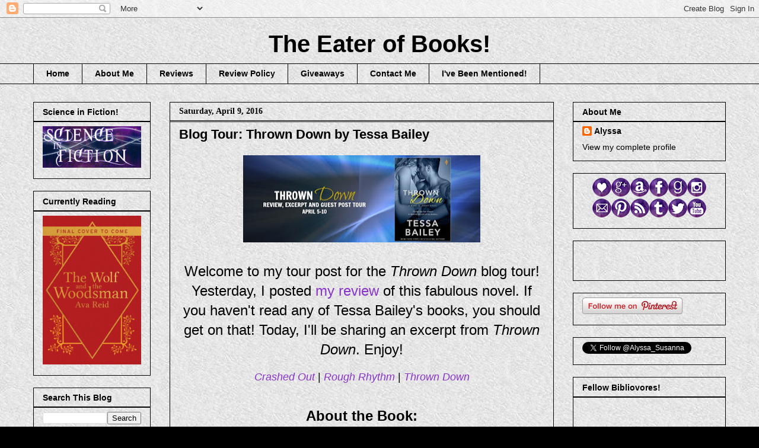

--- FILE ---
content_type: text/html; charset=UTF-8
request_url: https://eaterofbooks.blogspot.com/2016/04/blog-tour-thrown-down-by-tessa-bailey.html
body_size: 26755
content:
<!DOCTYPE html>
<html class='v2' dir='ltr' lang='en'>
<head>
<link href='https://www.blogger.com/static/v1/widgets/4128112664-css_bundle_v2.css' rel='stylesheet' type='text/css'/>
<meta content='width=1100' name='viewport'/>
<meta content='text/html; charset=UTF-8' http-equiv='Content-Type'/>
<meta content='blogger' name='generator'/>
<link href='https://eaterofbooks.blogspot.com/favicon.ico' rel='icon' type='image/x-icon'/>
<link href='http://eaterofbooks.blogspot.com/2016/04/blog-tour-thrown-down-by-tessa-bailey.html' rel='canonical'/>
<link rel="alternate" type="application/atom+xml" title="The Eater of Books! - Atom" href="https://eaterofbooks.blogspot.com/feeds/posts/default" />
<link rel="alternate" type="application/rss+xml" title="The Eater of Books! - RSS" href="https://eaterofbooks.blogspot.com/feeds/posts/default?alt=rss" />
<link rel="service.post" type="application/atom+xml" title="The Eater of Books! - Atom" href="https://www.blogger.com/feeds/3634501776293792112/posts/default" />

<link rel="alternate" type="application/atom+xml" title="The Eater of Books! - Atom" href="https://eaterofbooks.blogspot.com/feeds/3367171146307461117/comments/default" />
<!--Can't find substitution for tag [blog.ieCssRetrofitLinks]-->
<link href='https://blogger.googleusercontent.com/img/b/R29vZ2xl/AVvXsEgDe6m7NNdYXP1coeLUrZcL195B-G6swY1SxXfNFb07BTu2iXNYmjcj013q7Tg1TO5W6kt_xk0EhCHxAD6ZC130HbpngFChD9a8aQTMcDD9hd9VSoJuEM8oLMeAsUi6vbr_s0dK6cNSh5U/s400/Thrown+Down+Tour.jpg' rel='image_src'/>
<meta content='http://eaterofbooks.blogspot.com/2016/04/blog-tour-thrown-down-by-tessa-bailey.html' property='og:url'/>
<meta content='Blog Tour: Thrown Down by Tessa Bailey' property='og:title'/>
<meta content='     Welcome to my tour post for the Thrown Down  blog tour! Yesterday, I posted my review  of this fabulous novel. If you haven&#39;t read any ...' property='og:description'/>
<meta content='https://blogger.googleusercontent.com/img/b/R29vZ2xl/AVvXsEgDe6m7NNdYXP1coeLUrZcL195B-G6swY1SxXfNFb07BTu2iXNYmjcj013q7Tg1TO5W6kt_xk0EhCHxAD6ZC130HbpngFChD9a8aQTMcDD9hd9VSoJuEM8oLMeAsUi6vbr_s0dK6cNSh5U/w1200-h630-p-k-no-nu/Thrown+Down+Tour.jpg' property='og:image'/>
<title>The Eater of Books!: Blog Tour: Thrown Down by Tessa Bailey</title>
<style id='page-skin-1' type='text/css'><!--
/*
-----------------------------------------------
Blogger Template Style
Name:     Awesome Inc.
Designer: Tina Chen
URL:      tinachen.org
----------------------------------------------- */
/* Content
----------------------------------------------- */
body {
font: normal normal 13px Arial, Tahoma, Helvetica, FreeSans, sans-serif;
color: #000000;
background: #000000 url(//3.bp.blogspot.com/-VDH1OJKg0K0/VYwEXXL__AI/AAAAAAAAFw8/BvTBoq8VwYU/s0/repeating_light_gray_texture.jpg) repeat scroll top left;
}
html body .content-outer {
min-width: 0;
max-width: 100%;
width: 100%;
}
a:link {
text-decoration: none;
color: #8735c9;
}
a:visited {
text-decoration: none;
color: #8735c9;
}
a:hover {
text-decoration: underline;
color: #8735c9;
}
.body-fauxcolumn-outer .cap-top {
position: absolute;
z-index: 1;
height: 276px;
width: 100%;
background: transparent none repeat-x scroll top left;
_background-image: none;
}
/* Columns
----------------------------------------------- */
.content-inner {
padding: 0;
}
.header-inner .section {
margin: 0 16px;
}
.tabs-inner .section {
margin: 0 16px;
}
.main-inner {
padding-top: 30px;
}
.main-inner .column-center-inner,
.main-inner .column-left-inner,
.main-inner .column-right-inner {
padding: 0 5px;
}
*+html body .main-inner .column-center-inner {
margin-top: -30px;
}
#layout .main-inner .column-center-inner {
margin-top: 0;
}
/* Header
----------------------------------------------- */
.header-outer {
margin: 0 0 0 0;
background: transparent none repeat scroll 0 0;
}
.Header h1 {
font: normal bold 40px Arial, Tahoma, Helvetica, FreeSans, sans-serif;
color: #000000;
text-shadow: 0 0 -1px #000000;
}
.Header h1 a {
color: #000000;
}
.Header .description {
font: normal bold 14px Arial, Tahoma, Helvetica, FreeSans, sans-serif;
color: #000000;
}
.header-inner .Header .titlewrapper,
.header-inner .Header .descriptionwrapper {
padding-left: 0;
padding-right: 0;
margin-bottom: 0;
}
.header-inner .Header .titlewrapper {
padding-top: 22px;
}
/* Tabs
----------------------------------------------- */
.tabs-outer {
overflow: hidden;
position: relative;
background: transparent none repeat scroll 0 0;
}
#layout .tabs-outer {
overflow: visible;
}
.tabs-cap-top, .tabs-cap-bottom {
position: absolute;
width: 100%;
border-top: 1px solid #000000;
}
.tabs-cap-bottom {
bottom: 0;
}
.tabs-inner .widget li a {
display: inline-block;
margin: 0;
padding: .6em 1.5em;
font: normal bold 14px Arial, Tahoma, Helvetica, FreeSans, sans-serif;
color: #000000;
border-top: 1px solid #000000;
border-bottom: 1px solid #000000;
border-left: 1px solid #000000;
height: 16px;
line-height: 16px;
}
.tabs-inner .widget li:last-child a {
border-right: 1px solid #000000;
}
.tabs-inner .widget li.selected a, .tabs-inner .widget li a:hover {
background: transparent none repeat-x scroll 0 -100px;
color: #000000;
}
/* Headings
----------------------------------------------- */
h2 {
font: normal bold 14px Arial, Tahoma, Helvetica, FreeSans, sans-serif;
color: #000000;
}
/* Widgets
----------------------------------------------- */
.main-inner .section {
margin: 0 27px;
padding: 0;
}
.main-inner .column-left-outer,
.main-inner .column-right-outer {
margin-top: 0;
}
#layout .main-inner .column-left-outer,
#layout .main-inner .column-right-outer {
margin-top: 0;
}
.main-inner .column-left-inner,
.main-inner .column-right-inner {
background: transparent none repeat 0 0;
-moz-box-shadow: 0 0 0 rgba(0, 0, 0, .2);
-webkit-box-shadow: 0 0 0 rgba(0, 0, 0, .2);
-goog-ms-box-shadow: 0 0 0 rgba(0, 0, 0, .2);
box-shadow: 0 0 0 rgba(0, 0, 0, .2);
-moz-border-radius: 0;
-webkit-border-radius: 0;
-goog-ms-border-radius: 0;
border-radius: 0;
}
#layout .main-inner .column-left-inner,
#layout .main-inner .column-right-inner {
margin-top: 0;
}
.sidebar .widget {
font: normal normal 14px Arial, Tahoma, Helvetica, FreeSans, sans-serif;
color: #000000;
}
.sidebar .widget a:link {
color: #000000;
}
.sidebar .widget a:visited {
color: #000000;
}
.sidebar .widget a:hover {
color: #000000;
}
.sidebar .widget h2 {
text-shadow: 0 0 -1px #000000;
}
.main-inner .widget {
background-color: transparent;
border: 1px solid #000000;
padding: 0 15px 15px;
margin: 20px -16px;
-moz-box-shadow: 0 0 0 rgba(0, 0, 0, .2);
-webkit-box-shadow: 0 0 0 rgba(0, 0, 0, .2);
-goog-ms-box-shadow: 0 0 0 rgba(0, 0, 0, .2);
box-shadow: 0 0 0 rgba(0, 0, 0, .2);
-moz-border-radius: 0;
-webkit-border-radius: 0;
-goog-ms-border-radius: 0;
border-radius: 0;
}
.main-inner .widget h2 {
margin: 0 -15px;
padding: .6em 15px .5em;
border-bottom: 1px solid #000000;
}
.footer-inner .widget h2 {
padding: 0 0 .4em;
border-bottom: 1px solid #000000;
}
.main-inner .widget h2 + div, .footer-inner .widget h2 + div {
border-top: 1px solid #000000;
padding-top: 8px;
}
.main-inner .widget .widget-content {
margin: 0 -15px;
padding: 7px 15px 0;
}
.main-inner .widget ul, .main-inner .widget #ArchiveList ul.flat {
margin: -8px -15px 0;
padding: 0;
list-style: none;
}
.main-inner .widget #ArchiveList {
margin: -8px 0 0;
}
.main-inner .widget ul li, .main-inner .widget #ArchiveList ul.flat li {
padding: .5em 15px;
text-indent: 0;
color: #000000;
border-top: 1px solid #000000;
border-bottom: 1px solid #000000;
}
.main-inner .widget #ArchiveList ul li {
padding-top: .25em;
padding-bottom: .25em;
}
.main-inner .widget ul li:first-child, .main-inner .widget #ArchiveList ul.flat li:first-child {
border-top: none;
}
.main-inner .widget ul li:last-child, .main-inner .widget #ArchiveList ul.flat li:last-child {
border-bottom: none;
}
.post-body {
position: relative;
}
.main-inner .widget .post-body ul {
padding: 0 2.5em;
margin: .5em 0;
list-style: disc;
}
.main-inner .widget .post-body ul li {
padding: 0.25em 0;
margin-bottom: .25em;
color: #000000;
border: none;
}
.footer-inner .widget ul {
padding: 0;
list-style: none;
}
.widget .zippy {
color: #000000;
}
/* Posts
----------------------------------------------- */
body .main-inner .Blog {
padding: 0;
margin-bottom: 1em;
background-color: transparent;
border: none;
-moz-box-shadow: 0 0 0 rgba(0, 0, 0, 0);
-webkit-box-shadow: 0 0 0 rgba(0, 0, 0, 0);
-goog-ms-box-shadow: 0 0 0 rgba(0, 0, 0, 0);
box-shadow: 0 0 0 rgba(0, 0, 0, 0);
}
.main-inner .section:last-child .Blog:last-child {
padding: 0;
margin-bottom: 1em;
}
.main-inner .widget h2.date-header {
margin: 0 -15px 1px;
padding: 0 0 0 0;
font: normal bold 14px 'Times New Roman', Times, FreeSerif, serif;
color: #000000;
background: transparent none no-repeat scroll top left;
border-top: 0 solid #000000;
border-bottom: 1px solid #000000;
-moz-border-radius-topleft: 0;
-moz-border-radius-topright: 0;
-webkit-border-top-left-radius: 0;
-webkit-border-top-right-radius: 0;
border-top-left-radius: 0;
border-top-right-radius: 0;
position: static;
bottom: 100%;
right: 15px;
text-shadow: 0 0 -1px #000000;
}
.main-inner .widget h2.date-header span {
font: normal bold 14px 'Times New Roman', Times, FreeSerif, serif;
display: block;
padding: .5em 15px;
border-left: 0 solid #000000;
border-right: 0 solid #000000;
}
.date-outer {
position: relative;
margin: 30px 0 20px;
padding: 0 15px;
background-color: transparent;
border: 1px solid #000000;
-moz-box-shadow: 0 0 0 rgba(0, 0, 0, .2);
-webkit-box-shadow: 0 0 0 rgba(0, 0, 0, .2);
-goog-ms-box-shadow: 0 0 0 rgba(0, 0, 0, .2);
box-shadow: 0 0 0 rgba(0, 0, 0, .2);
-moz-border-radius: 0;
-webkit-border-radius: 0;
-goog-ms-border-radius: 0;
border-radius: 0;
}
.date-outer:first-child {
margin-top: 0;
}
.date-outer:last-child {
margin-bottom: 20px;
-moz-border-radius-bottomleft: 0;
-moz-border-radius-bottomright: 0;
-webkit-border-bottom-left-radius: 0;
-webkit-border-bottom-right-radius: 0;
-goog-ms-border-bottom-left-radius: 0;
-goog-ms-border-bottom-right-radius: 0;
border-bottom-left-radius: 0;
border-bottom-right-radius: 0;
}
.date-posts {
margin: 0 -15px;
padding: 0 15px;
clear: both;
}
.post-outer, .inline-ad {
border-top: 1px solid #000000;
margin: 0 -15px;
padding: 15px 15px;
}
.post-outer {
padding-bottom: 10px;
}
.post-outer:first-child {
padding-top: 0;
border-top: none;
}
.post-outer:last-child, .inline-ad:last-child {
border-bottom: none;
}
.post-body {
position: relative;
}
.post-body img {
padding: 8px;
background: transparent;
border: 1px solid transparent;
-moz-box-shadow: 0 0 0 rgba(0, 0, 0, .2);
-webkit-box-shadow: 0 0 0 rgba(0, 0, 0, .2);
box-shadow: 0 0 0 rgba(0, 0, 0, .2);
-moz-border-radius: 0;
-webkit-border-radius: 0;
border-radius: 0;
}
h3.post-title, h4 {
font: normal bold 22px Arial, Tahoma, Helvetica, FreeSans, sans-serif;
color: #000000;
}
h3.post-title a {
font: normal bold 22px Arial, Tahoma, Helvetica, FreeSans, sans-serif;
color: #000000;
}
h3.post-title a:hover {
color: #8735c9;
text-decoration: underline;
}
.post-header {
margin: 0 0 1em;
}
.post-body {
line-height: 1.4;
}
.post-outer h2 {
color: #000000;
}
.post-footer {
margin: 1.5em 0 0;
}
#blog-pager {
padding: 15px;
font-size: 120%;
background-color: transparent;
border: 1px solid #000000;
-moz-box-shadow: 0 0 0 rgba(0, 0, 0, .2);
-webkit-box-shadow: 0 0 0 rgba(0, 0, 0, .2);
-goog-ms-box-shadow: 0 0 0 rgba(0, 0, 0, .2);
box-shadow: 0 0 0 rgba(0, 0, 0, .2);
-moz-border-radius: 0;
-webkit-border-radius: 0;
-goog-ms-border-radius: 0;
border-radius: 0;
-moz-border-radius-topleft: 0;
-moz-border-radius-topright: 0;
-webkit-border-top-left-radius: 0;
-webkit-border-top-right-radius: 0;
-goog-ms-border-top-left-radius: 0;
-goog-ms-border-top-right-radius: 0;
border-top-left-radius: 0;
border-top-right-radius-topright: 0;
margin-top: 1em;
}
.blog-feeds, .post-feeds {
margin: 1em 0;
text-align: center;
color: #000000;
}
.blog-feeds a, .post-feeds a {
color: #000000;
}
.blog-feeds a:visited, .post-feeds a:visited {
color: #000000;
}
.blog-feeds a:hover, .post-feeds a:hover {
color: #000000;
}
.post-outer .comments {
margin-top: 2em;
}
/* Comments
----------------------------------------------- */
.comments .comments-content .icon.blog-author {
background-repeat: no-repeat;
background-image: url([data-uri]);
}
.comments .comments-content .loadmore a {
border-top: 1px solid #000000;
border-bottom: 1px solid #000000;
}
.comments .continue {
border-top: 2px solid #000000;
}
/* Footer
----------------------------------------------- */
.footer-outer {
margin: -0 0 -1px;
padding: 0 0 0;
color: #000000;
overflow: hidden;
}
.footer-fauxborder-left {
border-top: 1px solid #000000;
background: transparent none repeat scroll 0 0;
-moz-box-shadow: 0 0 0 rgba(0, 0, 0, .2);
-webkit-box-shadow: 0 0 0 rgba(0, 0, 0, .2);
-goog-ms-box-shadow: 0 0 0 rgba(0, 0, 0, .2);
box-shadow: 0 0 0 rgba(0, 0, 0, .2);
margin: 0 -0;
}
/* Mobile
----------------------------------------------- */
body.mobile {
background-size: auto;
}
.mobile .body-fauxcolumn-outer {
background: transparent none repeat scroll top left;
}
*+html body.mobile .main-inner .column-center-inner {
margin-top: 0;
}
.mobile .main-inner .widget {
padding: 0 0 15px;
}
.mobile .main-inner .widget h2 + div,
.mobile .footer-inner .widget h2 + div {
border-top: none;
padding-top: 0;
}
.mobile .footer-inner .widget h2 {
padding: 0.5em 0;
border-bottom: none;
}
.mobile .main-inner .widget .widget-content {
margin: 0;
padding: 7px 0 0;
}
.mobile .main-inner .widget ul,
.mobile .main-inner .widget #ArchiveList ul.flat {
margin: 0 -15px 0;
}
.mobile .main-inner .widget h2.date-header {
right: 0;
}
.mobile .date-header span {
padding: 0.4em 0;
}
.mobile .date-outer:first-child {
margin-bottom: 0;
border: 1px solid #000000;
-moz-border-radius-topleft: 0;
-moz-border-radius-topright: 0;
-webkit-border-top-left-radius: 0;
-webkit-border-top-right-radius: 0;
-goog-ms-border-top-left-radius: 0;
-goog-ms-border-top-right-radius: 0;
border-top-left-radius: 0;
border-top-right-radius: 0;
}
.mobile .date-outer {
border-color: #000000;
border-width: 0 1px 1px;
}
.mobile .date-outer:last-child {
margin-bottom: 0;
}
.mobile .main-inner {
padding: 0;
}
.mobile .header-inner .section {
margin: 0;
}
.mobile .post-outer, .mobile .inline-ad {
padding: 5px 0;
}
.mobile .tabs-inner .section {
margin: 0 10px;
}
.mobile .main-inner .widget h2 {
margin: 0;
padding: 0;
}
.mobile .main-inner .widget h2.date-header span {
padding: 0;
}
.mobile .main-inner .widget .widget-content {
margin: 0;
padding: 7px 0 0;
}
.mobile #blog-pager {
border: 1px solid transparent;
background: transparent none repeat scroll 0 0;
}
.mobile .main-inner .column-left-inner,
.mobile .main-inner .column-right-inner {
background: transparent none repeat 0 0;
-moz-box-shadow: none;
-webkit-box-shadow: none;
-goog-ms-box-shadow: none;
box-shadow: none;
}
.mobile .date-posts {
margin: 0;
padding: 0;
}
.mobile .footer-fauxborder-left {
margin: 0;
border-top: inherit;
}
.mobile .main-inner .section:last-child .Blog:last-child {
margin-bottom: 0;
}
.mobile-index-contents {
color: #000000;
}
.mobile .mobile-link-button {
background: #8735c9 none repeat scroll 0 0;
}
.mobile-link-button a:link, .mobile-link-button a:visited {
color: #ffffff;
}
.mobile .tabs-inner .PageList .widget-content {
background: transparent;
border-top: 1px solid;
border-color: #000000;
color: #000000;
}
.mobile .tabs-inner .PageList .widget-content .pagelist-arrow {
border-left: 1px solid #000000;
}
#header-inner img {margin: 0 auto !important;} #header-inner {text-align:center !important;}
--></style>
<style id='template-skin-1' type='text/css'><!--
body {
min-width: 1200px;
}
.content-outer, .content-fauxcolumn-outer, .region-inner {
min-width: 1200px;
max-width: 1200px;
_width: 1200px;
}
.main-inner .columns {
padding-left: 230px;
padding-right: 290px;
}
.main-inner .fauxcolumn-center-outer {
left: 230px;
right: 290px;
/* IE6 does not respect left and right together */
_width: expression(this.parentNode.offsetWidth -
parseInt("230px") -
parseInt("290px") + 'px');
}
.main-inner .fauxcolumn-left-outer {
width: 230px;
}
.main-inner .fauxcolumn-right-outer {
width: 290px;
}
.main-inner .column-left-outer {
width: 230px;
right: 100%;
margin-left: -230px;
}
.main-inner .column-right-outer {
width: 290px;
margin-right: -290px;
}
#layout {
min-width: 0;
}
#layout .content-outer {
min-width: 0;
width: 800px;
}
#layout .region-inner {
min-width: 0;
width: auto;
}
body#layout div.add_widget {
padding: 8px;
}
body#layout div.add_widget a {
margin-left: 32px;
}
--></style>
<style>
    body {background-image:url(\/\/3.bp.blogspot.com\/-VDH1OJKg0K0\/VYwEXXL__AI\/AAAAAAAAFw8\/BvTBoq8VwYU\/s0\/repeating_light_gray_texture.jpg);}
    
@media (max-width: 200px) { body {background-image:url(\/\/3.bp.blogspot.com\/-VDH1OJKg0K0\/VYwEXXL__AI\/AAAAAAAAFw8\/BvTBoq8VwYU\/w200\/repeating_light_gray_texture.jpg);}}
@media (max-width: 400px) and (min-width: 201px) { body {background-image:url(\/\/3.bp.blogspot.com\/-VDH1OJKg0K0\/VYwEXXL__AI\/AAAAAAAAFw8\/BvTBoq8VwYU\/w400\/repeating_light_gray_texture.jpg);}}
@media (max-width: 800px) and (min-width: 401px) { body {background-image:url(\/\/3.bp.blogspot.com\/-VDH1OJKg0K0\/VYwEXXL__AI\/AAAAAAAAFw8\/BvTBoq8VwYU\/w800\/repeating_light_gray_texture.jpg);}}
@media (max-width: 1200px) and (min-width: 801px) { body {background-image:url(\/\/3.bp.blogspot.com\/-VDH1OJKg0K0\/VYwEXXL__AI\/AAAAAAAAFw8\/BvTBoq8VwYU\/w1200\/repeating_light_gray_texture.jpg);}}
/* Last tag covers anything over one higher than the previous max-size cap. */
@media (min-width: 1201px) { body {background-image:url(\/\/3.bp.blogspot.com\/-VDH1OJKg0K0\/VYwEXXL__AI\/AAAAAAAAFw8\/BvTBoq8VwYU\/w1600\/repeating_light_gray_texture.jpg);}}
  </style>
<link href='https://www.blogger.com/dyn-css/authorization.css?targetBlogID=3634501776293792112&amp;zx=cd316ad5-1215-44dc-a0e4-bb9053d4bc46' media='none' onload='if(media!=&#39;all&#39;)media=&#39;all&#39;' rel='stylesheet'/><noscript><link href='https://www.blogger.com/dyn-css/authorization.css?targetBlogID=3634501776293792112&amp;zx=cd316ad5-1215-44dc-a0e4-bb9053d4bc46' rel='stylesheet'/></noscript>
<meta name='google-adsense-platform-account' content='ca-host-pub-1556223355139109'/>
<meta name='google-adsense-platform-domain' content='blogspot.com'/>

</head>
<body class='loading variant-dark'>
<div class='navbar section' id='navbar' name='Navbar'><div class='widget Navbar' data-version='1' id='Navbar1'><script type="text/javascript">
    function setAttributeOnload(object, attribute, val) {
      if(window.addEventListener) {
        window.addEventListener('load',
          function(){ object[attribute] = val; }, false);
      } else {
        window.attachEvent('onload', function(){ object[attribute] = val; });
      }
    }
  </script>
<div id="navbar-iframe-container"></div>
<script type="text/javascript" src="https://apis.google.com/js/platform.js"></script>
<script type="text/javascript">
      gapi.load("gapi.iframes:gapi.iframes.style.bubble", function() {
        if (gapi.iframes && gapi.iframes.getContext) {
          gapi.iframes.getContext().openChild({
              url: 'https://www.blogger.com/navbar/3634501776293792112?po\x3d3367171146307461117\x26origin\x3dhttps://eaterofbooks.blogspot.com',
              where: document.getElementById("navbar-iframe-container"),
              id: "navbar-iframe"
          });
        }
      });
    </script><script type="text/javascript">
(function() {
var script = document.createElement('script');
script.type = 'text/javascript';
script.src = '//pagead2.googlesyndication.com/pagead/js/google_top_exp.js';
var head = document.getElementsByTagName('head')[0];
if (head) {
head.appendChild(script);
}})();
</script>
</div></div>
<div class='body-fauxcolumns'>
<div class='fauxcolumn-outer body-fauxcolumn-outer'>
<div class='cap-top'>
<div class='cap-left'></div>
<div class='cap-right'></div>
</div>
<div class='fauxborder-left'>
<div class='fauxborder-right'></div>
<div class='fauxcolumn-inner'>
</div>
</div>
<div class='cap-bottom'>
<div class='cap-left'></div>
<div class='cap-right'></div>
</div>
</div>
</div>
<div class='content'>
<div class='content-fauxcolumns'>
<div class='fauxcolumn-outer content-fauxcolumn-outer'>
<div class='cap-top'>
<div class='cap-left'></div>
<div class='cap-right'></div>
</div>
<div class='fauxborder-left'>
<div class='fauxborder-right'></div>
<div class='fauxcolumn-inner'>
</div>
</div>
<div class='cap-bottom'>
<div class='cap-left'></div>
<div class='cap-right'></div>
</div>
</div>
</div>
<div class='content-outer'>
<div class='content-cap-top cap-top'>
<div class='cap-left'></div>
<div class='cap-right'></div>
</div>
<div class='fauxborder-left content-fauxborder-left'>
<div class='fauxborder-right content-fauxborder-right'></div>
<div class='content-inner'>
<header>
<div class='header-outer'>
<div class='header-cap-top cap-top'>
<div class='cap-left'></div>
<div class='cap-right'></div>
</div>
<div class='fauxborder-left header-fauxborder-left'>
<div class='fauxborder-right header-fauxborder-right'></div>
<div class='region-inner header-inner'>
<div class='header section' id='header' name='Header'><div class='widget Header' data-version='1' id='Header1'>
<div id='header-inner'>
<div class='titlewrapper'>
<h1 class='title'>
<a href='https://eaterofbooks.blogspot.com/'>
The Eater of Books!
</a>
</h1>
</div>
<div class='descriptionwrapper'>
<p class='description'><span>
</span></p>
</div>
</div>
</div></div>
</div>
</div>
<div class='header-cap-bottom cap-bottom'>
<div class='cap-left'></div>
<div class='cap-right'></div>
</div>
</div>
</header>
<div class='tabs-outer'>
<div class='tabs-cap-top cap-top'>
<div class='cap-left'></div>
<div class='cap-right'></div>
</div>
<div class='fauxborder-left tabs-fauxborder-left'>
<div class='fauxborder-right tabs-fauxborder-right'></div>
<div class='region-inner tabs-inner'>
<div class='tabs section' id='crosscol' name='Cross-Column'><div class='widget PageList' data-version='1' id='PageList1'>
<h2>Pages</h2>
<div class='widget-content'>
<ul>
<li>
<a href='https://eaterofbooks.blogspot.com/'>Home</a>
</li>
<li>
<a href='https://eaterofbooks.blogspot.com/p/about-me.html'>About Me</a>
</li>
<li>
<a href='https://eaterofbooks.blogspot.com/p/reviews.html'>Reviews</a>
</li>
<li>
<a href='https://eaterofbooks.blogspot.com/p/review-policy.html'>Review Policy</a>
</li>
<li>
<a href='https://eaterofbooks.blogspot.com/p/giveaways.html'>Giveaways</a>
</li>
<li>
<a href='https://eaterofbooks.blogspot.com/p/contact-me.html'>Contact Me</a>
</li>
<li>
<a href='https://eaterofbooks.blogspot.com/p/books-to-trade.html'>I've Been Mentioned!</a>
</li>
</ul>
<div class='clear'></div>
</div>
</div></div>
<div class='tabs no-items section' id='crosscol-overflow' name='Cross-Column 2'></div>
</div>
</div>
<div class='tabs-cap-bottom cap-bottom'>
<div class='cap-left'></div>
<div class='cap-right'></div>
</div>
</div>
<div class='main-outer'>
<div class='main-cap-top cap-top'>
<div class='cap-left'></div>
<div class='cap-right'></div>
</div>
<div class='fauxborder-left main-fauxborder-left'>
<div class='fauxborder-right main-fauxborder-right'></div>
<div class='region-inner main-inner'>
<div class='columns fauxcolumns'>
<div class='fauxcolumn-outer fauxcolumn-center-outer'>
<div class='cap-top'>
<div class='cap-left'></div>
<div class='cap-right'></div>
</div>
<div class='fauxborder-left'>
<div class='fauxborder-right'></div>
<div class='fauxcolumn-inner'>
</div>
</div>
<div class='cap-bottom'>
<div class='cap-left'></div>
<div class='cap-right'></div>
</div>
</div>
<div class='fauxcolumn-outer fauxcolumn-left-outer'>
<div class='cap-top'>
<div class='cap-left'></div>
<div class='cap-right'></div>
</div>
<div class='fauxborder-left'>
<div class='fauxborder-right'></div>
<div class='fauxcolumn-inner'>
</div>
</div>
<div class='cap-bottom'>
<div class='cap-left'></div>
<div class='cap-right'></div>
</div>
</div>
<div class='fauxcolumn-outer fauxcolumn-right-outer'>
<div class='cap-top'>
<div class='cap-left'></div>
<div class='cap-right'></div>
</div>
<div class='fauxborder-left'>
<div class='fauxborder-right'></div>
<div class='fauxcolumn-inner'>
</div>
</div>
<div class='cap-bottom'>
<div class='cap-left'></div>
<div class='cap-right'></div>
</div>
</div>
<!-- corrects IE6 width calculation -->
<div class='columns-inner'>
<div class='column-center-outer'>
<div class='column-center-inner'>
<div class='main section' id='main' name='Main'><div class='widget Blog' data-version='1' id='Blog1'>
<div class='blog-posts hfeed'>

          <div class="date-outer">
        
<h2 class='date-header'><span>Saturday, April 9, 2016</span></h2>

          <div class="date-posts">
        
<div class='post-outer'>
<div class='post hentry uncustomized-post-template' itemprop='blogPost' itemscope='itemscope' itemtype='http://schema.org/BlogPosting'>
<meta content='https://blogger.googleusercontent.com/img/b/R29vZ2xl/AVvXsEgDe6m7NNdYXP1coeLUrZcL195B-G6swY1SxXfNFb07BTu2iXNYmjcj013q7Tg1TO5W6kt_xk0EhCHxAD6ZC130HbpngFChD9a8aQTMcDD9hd9VSoJuEM8oLMeAsUi6vbr_s0dK6cNSh5U/s400/Thrown+Down+Tour.jpg' itemprop='image_url'/>
<meta content='3634501776293792112' itemprop='blogId'/>
<meta content='3367171146307461117' itemprop='postId'/>
<a name='3367171146307461117'></a>
<h3 class='post-title entry-title' itemprop='name'>
Blog Tour: Thrown Down by Tessa Bailey
</h3>
<div class='post-header'>
<div class='post-header-line-1'></div>
</div>
<div class='post-body entry-content' id='post-body-3367171146307461117' itemprop='description articleBody'>
<div class="separator" style="clear: both; text-align: center;">
<a href="https://blogger.googleusercontent.com/img/b/R29vZ2xl/AVvXsEgDe6m7NNdYXP1coeLUrZcL195B-G6swY1SxXfNFb07BTu2iXNYmjcj013q7Tg1TO5W6kt_xk0EhCHxAD6ZC130HbpngFChD9a8aQTMcDD9hd9VSoJuEM8oLMeAsUi6vbr_s0dK6cNSh5U/s1600/Thrown+Down+Tour.jpg" imageanchor="1" style="margin-left: 1em; margin-right: 1em;"><img border="0" height="147" src="https://blogger.googleusercontent.com/img/b/R29vZ2xl/AVvXsEgDe6m7NNdYXP1coeLUrZcL195B-G6swY1SxXfNFb07BTu2iXNYmjcj013q7Tg1TO5W6kt_xk0EhCHxAD6ZC130HbpngFChD9a8aQTMcDD9hd9VSoJuEM8oLMeAsUi6vbr_s0dK6cNSh5U/s400/Thrown+Down+Tour.jpg" width="400" /></a></div>
<div class="separator" style="clear: both; text-align: center;">
<br /></div>
<div class="separator" style="clear: both; text-align: center;">
<span style="font-size: x-large;">Welcome to my tour post for the <i>Thrown Down</i>&nbsp;blog tour! Yesterday, I posted <a href="http://eaterofbooks.blogspot.com/2016/04/review-thrown-down-by-tessa-bailey-and.html" target="_blank">my review</a> of this fabulous novel. If you haven't read any of Tessa Bailey's books, you should get on that! Today, I'll be sharing an excerpt from <i>Thrown Down</i>. Enjoy!</span></div>
<div class="separator" style="clear: both; text-align: center;">
<br /></div>
<div class="separator" style="clear: both; text-align: center;">
<span style="font-size: large;"><i><a href="http://eaterofbooks.blogspot.com/2015/12/review-crashed-out-by-tessa-bailey.html" target="_blank">Crashed Out</a></i> | <i><a href="http://eaterofbooks.blogspot.com/2016/03/blog-tour-review-rough-rhythm-by-tessa.html" target="_blank">Rough Rhythm</a></i> | <i><a href="http://eaterofbooks.blogspot.com/2016/04/review-thrown-down-by-tessa-bailey-and.html" target="_blank">Thrown Down</a></i></span></div>
<div class="separator" style="clear: both; text-align: center;">
<br /></div>
<div class="separator" style="clear: both; text-align: center;">
<br /></div>
<div class="separator" style="clear: both; text-align: center;">
<span style="font-size: x-large;"><b>About the Book:</b></span></div>
<div class="separator" style="clear: both; text-align: center;">
<br /></div>
<div class="separator" style="clear: both; text-align: center;">
<a href="https://blogger.googleusercontent.com/img/b/R29vZ2xl/AVvXsEhgOgzzKbuyKXstxRfsCWTSSNioQFtqCJJ-k51wjpLf0h0-FSL0AwONkZbQ3Z5G2OlA2Y_i5TMViYOtnHRjkfd7utzZSJTd0h9J8fESFFvimvfAgyqKAm_Xh9NS1YiJTzQD3mt4J48fvGU/s1600/Thrown.jpg" imageanchor="1" style="margin-left: 1em; margin-right: 1em;"><img border="0" height="320" src="https://blogger.googleusercontent.com/img/b/R29vZ2xl/AVvXsEhgOgzzKbuyKXstxRfsCWTSSNioQFtqCJJ-k51wjpLf0h0-FSL0AwONkZbQ3Z5G2OlA2Y_i5TMViYOtnHRjkfd7utzZSJTd0h9J8fESFFvimvfAgyqKAm_Xh9NS1YiJTzQD3mt4J48fvGU/s320/Thrown.jpg" width="212" /></a></div>
<div class="separator" style="clear: both; text-align: center;">
<br /></div>
<div class="separator" style="clear: both; text-align: center;">
<span style="font-size: x-large;"><i>Thrown Down</i> by Tessa Bailey</span></div>
<div class="separator" style="clear: both; text-align: center;">
<span style="font-size: x-large;">Book Two of the Made in Jersey series</span></div>
<div class="separator" style="clear: both; text-align: center;">
<span style="font-size: x-large;">Publisher: Entangled Brazen</span></div>
<div class="separator" style="clear: both; text-align: center;">
<span style="font-size: x-large;">Publication Date: April 4, 2016</span></div>
<div class="separator" style="clear: both; text-align: center;">
<br /></div>
<div class="separator" style="clear: both; text-align: center;">
***Warning: this is an adult book, and for the eyes of mature readers***</div>
<div class="separator" style="clear: both; text-align: center;">
<br /></div>
<div class="separator" style="clear: both; text-align: center;">
<b><span style="font-size: large;">Summary (from Goodreads):</span></b></div>
<div class="separator" style="clear: both; text-align: center;">
<i><span style="font-size: large;"><br />
</span></i></div>
<div class="separator" style="clear: both; text-align: center;">
<b><i><span style="font-size: large;">He has one last chance to deserve the girl of his dreams...</span></i></b></div>
<div class="separator" style="clear: both; text-align: center;">
<i><span style="font-size: large;"><br />
</span></i></div>
<div class="separator" style="clear: both; text-align: center;">
<i><span style="font-size: large;">Overachiever River Purcell was never supposed to be a struggling single mom, working double shifts just to make ends meet. Nor was she supposed to be abandoned by her high school sweetheart, breaking her heart into a thousand jagged pieces. Now Vaughn De Matteo is back in town, his sights set on her...and River is in danger of drowning a second time.</span></i></div>
<div class="separator" style="clear: both; text-align: center;">
<i><span style="font-size: large;"><br />
</span></i></div>
<div class="separator" style="clear: both; text-align: center;">
<i><span style="font-size: large;">No one believed Hook's resident bad boy was good enough for River. Not even Vaughn himself. But he'll fight like hell to win back the woman he never stopped loving, to keep the daughter he never expected, and convince himself he's worth their love in the process?even if he has to rely on their fierce and undeniable sexual chemistry.</span></i></div>
<div class="separator" style="clear: both; text-align: center;">
<i><span style="font-size: large;"><br />
</span></i></div>
<div class="separator" style="clear: both; text-align: center;">
<i><span style="font-size: large;">But even as River's body arches under his hungered touch, the demons of the past lurk in the shadows. Waiting for Vaughn to repeat his mistakes one last time...</span></i></div>
<div class="separator" style="clear: both; text-align: center;">
<span style="font-size: large;"><br />
</span></div>
<div class="separator" style="clear: both; text-align: center;">
<span style="font-size: large;"><a href="https://www.goodreads.com/book/show/26176962-thrown-down" target="_blank">Goodreads</a> | <a href="http://www.amazon.com/gp/product/B014CS5NDE/" target="_blank">Amazon</a> | <a href="http://www.barnesandnoble.com/w/thrown-down-tessa-bailey/1122566776" target="_blank">Barnes and Noble</a> | <a href="https://store.kobobooks.com/en-us/ebook/thrown-down-1" target="_blank">Kobo</a></span></div>
<div class="separator" style="clear: both; text-align: center;">
<br /></div>
<div class="separator" style="clear: both; text-align: center;">
<br /></div>
<div class="separator" style="clear: both; text-align: center;">
<b><span style="font-size: x-large;">About the Author:</span></b></div>
<div class="separator" style="clear: both; text-align: center;">
<br /></div>
<div class="separator" style="clear: both; text-align: center;">
<a href="https://blogger.googleusercontent.com/img/b/R29vZ2xl/AVvXsEgnA4EA7a9BtTeKHeYgxKQ0meSpElNMUzyqzJY83RwaC9yoVATp_7J1xToOPbL3jaHmqe_HIAZz49te_wE8UuHBAt_G1iYd1OHzEAgS4wsA-8V_2ruy4EMuwjBpPyUBWme51cLXSYKnWAY/s1600/10929005_328734870648822_8403984229136741124_n.jpg" imageanchor="1" style="margin-left: 1em; margin-right: 1em;"><img border="0" height="320" src="https://blogger.googleusercontent.com/img/b/R29vZ2xl/AVvXsEgnA4EA7a9BtTeKHeYgxKQ0meSpElNMUzyqzJY83RwaC9yoVATp_7J1xToOPbL3jaHmqe_HIAZz49te_wE8UuHBAt_G1iYd1OHzEAgS4wsA-8V_2ruy4EMuwjBpPyUBWme51cLXSYKnWAY/s320/10929005_328734870648822_8403984229136741124_n.jpg" width="320" /></a></div>
<div class="separator" style="clear: both; text-align: center;">
<br /></div>
<div style="text-align: center;">
<span style="font-size: large;">Tessa Bailey is originally from Carlsbad, California. The day after high school graduation, she packed her yearbook, ripped jeans and laptop, driving cross-country to New York City in under four days.</span><br />
<br />
<span style="font-size: large;">Her most valuable life experiences were learned thereafter while waitressing at K-Dees, a Manhattan pub owned by her uncle. Inside those four walls, she met her husband, best friend and discovered the magic of classic rock, managing to put herself through Kingsborough Community College and the English program at Pace University at the same time. Several stunted attempts to enter the work force as a journalist followed, but romance writing continued to demand her attention.</span><br />
<br />
<span style="font-size: large;">She now lives in Long Island, New York with her husband of eight years and four-year-old daughter. Although she is severely sleep-deprived, she is incredibly happy to be living her dream of writing about people falling in love.</span></div>
<div style="text-align: center;">
<span style="font-size: large;"><br />
</span></div>
<div style="text-align: center;">
<span style="font-size: large;"><a href="http://www.tessabailey.com/" target="_blank">Website</a> | <a href="https://www.goodreads.com/author/show/6953499.Tessa_Bailey" target="_blank">Goodreads</a> | <a href="https://twitter.com/mstessabailey" target="_blank">Twitter</a></span></div>
<div style="text-align: center;">
<br /></div>
<div style="text-align: center;">
<br /></div>
<div style="text-align: center;">
<b><span style="font-size: x-large;">The Excerpt:</span></b></div>
<div style="text-align: center;">
<br />
<div>
<div style="text-align: start;">
<center>
<div style="height: 500px; overflow: auto; width: 515px;">
<div class="MsoNormal">
<div class="MsoNormal">
<div class="MsoNormal">
<div class="MsoNormal">
<div class="MsoNormal">
<div class="MsoNormal">
<div class="MsoNormal">
<div class="MsoNormal">
<div class="MsoNormal">
<div class="MsoNormal">
<div class="MsoNormal">
<div class="MsoNormal">
<div class="MsoNormal">
<div class="MsoNormal">
<div class="MsoNormal">
<div class="MsoNormal">
<div class="MsoNormal">
<div class="MsoNormal">
<div class="MsoNormal">
<div class="MsoNormal">
<div class="MsoNormal">
<div class="MsoNormal">
<div class="MsoNormal">
<div class="MsoNormal">
<div class="MsoNormal">
<div class="MsoNormal">
<div class="MsoNormal">
<div class="MsoNormal">
<div class="MsoNormal">
<div class="MsoNormal">
<div class="MsoNormal">
<div class="MsoNormal">
<div class="MsoNormal">
<div class="MsoNormal">
<div class="MsoNormal">
<div class="MsoNormal">
<div class="MsoNormal">
<div class="MsoNormal">
<span style="font-size: large;">Forty-nine months and three days.</span></div>
<div class="MsoNormal">
<span style="font-size: large;"><br />
</span></div>
<div class="MsoNormal">
<span style="font-size: large;">That was how long it had been since he&#8217;d seen her.</span></div>
<div class="MsoNormal">
<span style="font-size: large;"><br />
</span></div>
<div class="MsoNormal">
<span style="font-size: large;">Vaughn swayed to the right, his shoulder slamming up against the wall. Then he kind of just hung there, counting forward and backward from one to ten. Not helping. Not helping. His stomach pitched at the sight of River walking through the drunks, like a nurse walking among the wounded on a battlefield. She could still knock his lights out on sight. Not that he&#8217;d doubted it for a second. But God, if it were possible, she&#8217;d grown even more beautiful over the last forty-nine months. Her blond hair was tied up in a ponytail, a pencil stuck through the base, in a way he remembered well enough to make his throat go raw. In a short black skirt and fitted white T-shirt, River tried to look the part of indifferent barmaid, but didn&#8217;t pull it off.&nbsp;</span></div>
<div class="MsoNormal">
<span style="font-size: large;"><br />
</span></div>
<div class="MsoNormal">
<span style="font-size: large;">Not by a stretch.</span></div>
<div class="MsoNormal">
<span style="font-size: large;"><br />
</span></div>
<div class="MsoNormal">
<span style="font-size: large;">Eyes Vaughn knew were just a shade darker than cornflower blue flitted to each table, and her fingers tugged on the skirt&#8217;s hem self-consciously every time she approached a new one. When she fumbled with the notepad, recovering with a nervous laugh, a choked sound left Vaughn. &#8220;Riv,&#8221; he whispered.</span></div>
<div class="MsoNormal">
<span style="font-size: large;"><br />
</span></div>
<div class="MsoNormal">
<span style="font-size: large;">She looked up so fast, he might as well have shouted. The sudden impact of having River&#8217;s focus on him after such an extended period of time without it released a rushing sound between his ears, blocking out the sad lounge act&#8230;and apparently someone asking if he needed a table. Because when Vaughn snapped back to reality, a man he towered over by at least a foot was in his face. Snapping his fingers.</span></div>
<div class="MsoNormal">
<span style="font-size: large;"><br />
</span></div>
<div class="MsoNormal">
<span style="font-size: large;">&#8220;I wouldn&#8217;t&#8230;&#8221; Vaughn shook his head to clear it, experiencing a resurgence of anger, this time for having his attention diverted from where he needed it to be. On River.&nbsp;</span></div>
<div class="MsoNormal">
<span style="font-size: large;"><br />
</span></div>
<div class="MsoNormal">
<span style="font-size: large;">&#8220;I wouldn&#8217;t advise snapping your fingers in my face again.&#8221;</span></div>
<div class="MsoNormal">
<span style="font-size: large;"><br />
</span></div>
<div class="MsoNormal">
<span style="font-size: large;">&#8220;Why&#8217;s that, huh?&#8221;</span></div>
<div class="MsoNormal">
<span style="font-size: large;"><br />
</span></div>
<div class="MsoNormal">
<span style="font-size: large;">A toss of blond hair snagged Vaughn&#8217;s gaze as his angelic ex-girlfriend zigzagged through the crowd, drawing more than just his notice. Ah no, quite the opposite. She was putting on an unwitting show for every man in the room, attracting lecherous looks by virtue of being her beautiful self, light in a dark tunnel, same way she&#8217;d always been.</span></div>
<div class="MsoNormal">
<span style="font-size: large;"><br />
</span></div>
<div class="MsoNormal">
<span style="font-size: large;">Finger snapped in front of his face. Again. &#8220;This is my place and I asked you a question.&#8221;</span></div>
<div class="MsoNormal">
<span style="font-size: large;"><br />
</span></div>
<div class="MsoNormal">
<span style="font-size: large;">&#8220;This is your place?&#8221; Vaughn asked. God, one hour back in Jersey and already his accent had thickened from water to oil. &#8220;You hired River Purcell to clean up tables?&#8221;</span></div>
<div class="MsoNormal">
<span style="font-size: large;">&#8220;That&#8217;s right.&#8221;</span></div>
<div class="MsoNormal">
<span style="font-size: large;"><br />
</span></div>
<div class="MsoNormal">
<span style="font-size: large;">Vaughn plowed a fist into the underside of the man&#8217;s jaw, watching him fall backward onto the sticky concrete floor with detachment that slowly morphed into satisfaction. So much for calm, he thought, shaking out his right hand.</span></div>
</div>
</div>
</div>
</div>
</div>
</div>
</div>
</div>
</div>
</div>
</div>
</div>
</div>
</div>
</div>
</div>
</div>
</div>
</div>
</div>
</div>
</div>
</div>
</div>
</div>
</div>
</div>
</div>
</div>
</div>
</div>
</div>
</div>
</div>
</div>
</div>
</div>
</div>
</center>
</div>
</div>
</div>
<br />
<br />
<div class="separator" style="clear: both; text-align: center;">
<a href="https://blogger.googleusercontent.com/img/b/R29vZ2xl/AVvXsEhQwLcYnmCjao0evqWj6ZWjh8IOY7sze8B8rvSyG30Y_ZjAS-nrJqcdZwut6vlwC1wsq6fLBh1ZbiBwQitQcE6a-vh2CWOxrQCcx_g2xhY-AWN2oWlkAvMHUGJigidG0gLS5VKZgZMPBeYH/s1600/InkSlinger+Blogger+Final.jpg" imageanchor="1" style="margin-left: 1em; margin-right: 1em;"><img border="0" height="132" src="https://blogger.googleusercontent.com/img/b/R29vZ2xl/AVvXsEhQwLcYnmCjao0evqWj6ZWjh8IOY7sze8B8rvSyG30Y_ZjAS-nrJqcdZwut6vlwC1wsq6fLBh1ZbiBwQitQcE6a-vh2CWOxrQCcx_g2xhY-AWN2oWlkAvMHUGJigidG0gLS5VKZgZMPBeYH/s320/InkSlinger+Blogger+Final.jpg" width="320" /></a></div>
<div style='clear: both;'></div>
</div>
<div class='post-footer'>
<div class='post-footer-line post-footer-line-1'>
<span class='post-author vcard'>
Posted by
<span class='fn' itemprop='author' itemscope='itemscope' itemtype='http://schema.org/Person'>
<meta content='https://www.blogger.com/profile/00128004483437247740' itemprop='url'/>
<a class='g-profile' href='https://www.blogger.com/profile/00128004483437247740' rel='author' title='author profile'>
<span itemprop='name'>Alyssa</span>
</a>
</span>
</span>
<span class='post-timestamp'>
at
<meta content='http://eaterofbooks.blogspot.com/2016/04/blog-tour-thrown-down-by-tessa-bailey.html' itemprop='url'/>
<a class='timestamp-link' href='https://eaterofbooks.blogspot.com/2016/04/blog-tour-thrown-down-by-tessa-bailey.html' rel='bookmark' title='permanent link'><abbr class='published' itemprop='datePublished' title='2016-04-09T00:00:00-04:00'>12:00&#8239;AM</abbr></a>
</span>
<span class='post-comment-link'>
</span>
<span class='post-icons'>
<span class='item-control blog-admin pid-553847330'>
<a href='https://www.blogger.com/post-edit.g?blogID=3634501776293792112&postID=3367171146307461117&from=pencil' title='Edit Post'>
<img alt='' class='icon-action' height='18' src='https://resources.blogblog.com/img/icon18_edit_allbkg.gif' width='18'/>
</a>
</span>
</span>
<div class='post-share-buttons goog-inline-block'>
<a class='goog-inline-block share-button sb-email' href='https://www.blogger.com/share-post.g?blogID=3634501776293792112&postID=3367171146307461117&target=email' target='_blank' title='Email This'><span class='share-button-link-text'>Email This</span></a><a class='goog-inline-block share-button sb-blog' href='https://www.blogger.com/share-post.g?blogID=3634501776293792112&postID=3367171146307461117&target=blog' onclick='window.open(this.href, "_blank", "height=270,width=475"); return false;' target='_blank' title='BlogThis!'><span class='share-button-link-text'>BlogThis!</span></a><a class='goog-inline-block share-button sb-twitter' href='https://www.blogger.com/share-post.g?blogID=3634501776293792112&postID=3367171146307461117&target=twitter' target='_blank' title='Share to X'><span class='share-button-link-text'>Share to X</span></a><a class='goog-inline-block share-button sb-facebook' href='https://www.blogger.com/share-post.g?blogID=3634501776293792112&postID=3367171146307461117&target=facebook' onclick='window.open(this.href, "_blank", "height=430,width=640"); return false;' target='_blank' title='Share to Facebook'><span class='share-button-link-text'>Share to Facebook</span></a><a class='goog-inline-block share-button sb-pinterest' href='https://www.blogger.com/share-post.g?blogID=3634501776293792112&postID=3367171146307461117&target=pinterest' target='_blank' title='Share to Pinterest'><span class='share-button-link-text'>Share to Pinterest</span></a>
</div>
</div>
<div class='post-footer-line post-footer-line-2'>
<span class='post-labels'>
Labels:
<a href='https://eaterofbooks.blogspot.com/search/label/Adult' rel='tag'>Adult</a>,
<a href='https://eaterofbooks.blogspot.com/search/label/Blog%20Tour' rel='tag'>Blog Tour</a>,
<a href='https://eaterofbooks.blogspot.com/search/label/Contemporary' rel='tag'>Contemporary</a>,
<a href='https://eaterofbooks.blogspot.com/search/label/Excerpt' rel='tag'>Excerpt</a>,
<a href='https://eaterofbooks.blogspot.com/search/label/Romance' rel='tag'>Romance</a>,
<a href='https://eaterofbooks.blogspot.com/search/label/Tessa%20Bailey' rel='tag'>Tessa Bailey</a>
</span>
</div>
<div class='post-footer-line post-footer-line-3'>
<span class='post-location'>
</span>
</div>
</div>
</div>
<div class='comments' id='comments'>
<a name='comments'></a>
<h4>6 comments:</h4>
<div class='comments-content'>
<script async='async' src='' type='text/javascript'></script>
<script type='text/javascript'>
    (function() {
      var items = null;
      var msgs = null;
      var config = {};

// <![CDATA[
      var cursor = null;
      if (items && items.length > 0) {
        cursor = parseInt(items[items.length - 1].timestamp) + 1;
      }

      var bodyFromEntry = function(entry) {
        var text = (entry &&
                    ((entry.content && entry.content.$t) ||
                     (entry.summary && entry.summary.$t))) ||
            '';
        if (entry && entry.gd$extendedProperty) {
          for (var k in entry.gd$extendedProperty) {
            if (entry.gd$extendedProperty[k].name == 'blogger.contentRemoved') {
              return '<span class="deleted-comment">' + text + '</span>';
            }
          }
        }
        return text;
      }

      var parse = function(data) {
        cursor = null;
        var comments = [];
        if (data && data.feed && data.feed.entry) {
          for (var i = 0, entry; entry = data.feed.entry[i]; i++) {
            var comment = {};
            // comment ID, parsed out of the original id format
            var id = /blog-(\d+).post-(\d+)/.exec(entry.id.$t);
            comment.id = id ? id[2] : null;
            comment.body = bodyFromEntry(entry);
            comment.timestamp = Date.parse(entry.published.$t) + '';
            if (entry.author && entry.author.constructor === Array) {
              var auth = entry.author[0];
              if (auth) {
                comment.author = {
                  name: (auth.name ? auth.name.$t : undefined),
                  profileUrl: (auth.uri ? auth.uri.$t : undefined),
                  avatarUrl: (auth.gd$image ? auth.gd$image.src : undefined)
                };
              }
            }
            if (entry.link) {
              if (entry.link[2]) {
                comment.link = comment.permalink = entry.link[2].href;
              }
              if (entry.link[3]) {
                var pid = /.*comments\/default\/(\d+)\?.*/.exec(entry.link[3].href);
                if (pid && pid[1]) {
                  comment.parentId = pid[1];
                }
              }
            }
            comment.deleteclass = 'item-control blog-admin';
            if (entry.gd$extendedProperty) {
              for (var k in entry.gd$extendedProperty) {
                if (entry.gd$extendedProperty[k].name == 'blogger.itemClass') {
                  comment.deleteclass += ' ' + entry.gd$extendedProperty[k].value;
                } else if (entry.gd$extendedProperty[k].name == 'blogger.displayTime') {
                  comment.displayTime = entry.gd$extendedProperty[k].value;
                }
              }
            }
            comments.push(comment);
          }
        }
        return comments;
      };

      var paginator = function(callback) {
        if (hasMore()) {
          var url = config.feed + '?alt=json&v=2&orderby=published&reverse=false&max-results=50';
          if (cursor) {
            url += '&published-min=' + new Date(cursor).toISOString();
          }
          window.bloggercomments = function(data) {
            var parsed = parse(data);
            cursor = parsed.length < 50 ? null
                : parseInt(parsed[parsed.length - 1].timestamp) + 1
            callback(parsed);
            window.bloggercomments = null;
          }
          url += '&callback=bloggercomments';
          var script = document.createElement('script');
          script.type = 'text/javascript';
          script.src = url;
          document.getElementsByTagName('head')[0].appendChild(script);
        }
      };
      var hasMore = function() {
        return !!cursor;
      };
      var getMeta = function(key, comment) {
        if ('iswriter' == key) {
          var matches = !!comment.author
              && comment.author.name == config.authorName
              && comment.author.profileUrl == config.authorUrl;
          return matches ? 'true' : '';
        } else if ('deletelink' == key) {
          return config.baseUri + '/comment/delete/'
               + config.blogId + '/' + comment.id;
        } else if ('deleteclass' == key) {
          return comment.deleteclass;
        }
        return '';
      };

      var replybox = null;
      var replyUrlParts = null;
      var replyParent = undefined;

      var onReply = function(commentId, domId) {
        if (replybox == null) {
          // lazily cache replybox, and adjust to suit this style:
          replybox = document.getElementById('comment-editor');
          if (replybox != null) {
            replybox.height = '250px';
            replybox.style.display = 'block';
            replyUrlParts = replybox.src.split('#');
          }
        }
        if (replybox && (commentId !== replyParent)) {
          replybox.src = '';
          document.getElementById(domId).insertBefore(replybox, null);
          replybox.src = replyUrlParts[0]
              + (commentId ? '&parentID=' + commentId : '')
              + '#' + replyUrlParts[1];
          replyParent = commentId;
        }
      };

      var hash = (window.location.hash || '#').substring(1);
      var startThread, targetComment;
      if (/^comment-form_/.test(hash)) {
        startThread = hash.substring('comment-form_'.length);
      } else if (/^c[0-9]+$/.test(hash)) {
        targetComment = hash.substring(1);
      }

      // Configure commenting API:
      var configJso = {
        'maxDepth': config.maxThreadDepth
      };
      var provider = {
        'id': config.postId,
        'data': items,
        'loadNext': paginator,
        'hasMore': hasMore,
        'getMeta': getMeta,
        'onReply': onReply,
        'rendered': true,
        'initComment': targetComment,
        'initReplyThread': startThread,
        'config': configJso,
        'messages': msgs
      };

      var render = function() {
        if (window.goog && window.goog.comments) {
          var holder = document.getElementById('comment-holder');
          window.goog.comments.render(holder, provider);
        }
      };

      // render now, or queue to render when library loads:
      if (window.goog && window.goog.comments) {
        render();
      } else {
        window.goog = window.goog || {};
        window.goog.comments = window.goog.comments || {};
        window.goog.comments.loadQueue = window.goog.comments.loadQueue || [];
        window.goog.comments.loadQueue.push(render);
      }
    })();
// ]]>
  </script>
<div id='comment-holder'>
<div class="comment-thread toplevel-thread"><ol id="top-ra"><li class="comment" id="c1125547618247970556"><div class="avatar-image-container"><img src="//blogger.googleusercontent.com/img/b/R29vZ2xl/AVvXsEj8AF8dD-2Fc6Cyo9zMPlawZzCYzjHgd0iEMyswSOgkeEE9ffmTrza6sbpbwGo2Av5Go_QsYQizGpSVAcDVJcKDvz6V9JnQhOQH_qBibWDfGfvF6m_53n3TOJdD6AbrV-g/s45-c/10487347_10204142067820073_8716115896322813284_n.jpg" alt=""/></div><div class="comment-block"><div class="comment-header"><cite class="user"><a href="https://www.blogger.com/profile/05235628363081574896" rel="nofollow">Pili</a></cite><span class="icon user "></span><span class="datetime secondary-text"><a rel="nofollow" href="https://eaterofbooks.blogspot.com/2016/04/blog-tour-thrown-down-by-tessa-bailey.html?showComment=1460198661504#c1125547618247970556">April 9, 2016 at 6:44&#8239;AM</a></span></div><p class="comment-content">Oh boy, that excerpt that&#39;s quite interesting indeed!!</p><span class="comment-actions secondary-text"><a class="comment-reply" target="_self" data-comment-id="1125547618247970556">Reply</a><span class="item-control blog-admin blog-admin pid-449491781"><a target="_self" href="https://www.blogger.com/comment/delete/3634501776293792112/1125547618247970556">Delete</a></span></span></div><div class="comment-replies"><div id="c1125547618247970556-rt" class="comment-thread inline-thread"><span class="thread-toggle thread-expanded"><span class="thread-arrow"></span><span class="thread-count"><a target="_self">Replies</a></span></span><ol id="c1125547618247970556-ra" class="thread-chrome thread-expanded"><div><li class="comment" id="c1550860676868397622"><div class="avatar-image-container"><img src="//www.blogger.com/img/blogger_logo_round_35.png" alt=""/></div><div class="comment-block"><div class="comment-header"><cite class="user"><a href="https://www.blogger.com/profile/00128004483437247740" rel="nofollow">Alyssa</a></cite><span class="icon user blog-author"></span><span class="datetime secondary-text"><a rel="nofollow" href="https://eaterofbooks.blogspot.com/2016/04/blog-tour-thrown-down-by-tessa-bailey.html?showComment=1460244011735#c1550860676868397622">April 9, 2016 at 7:20&#8239;PM</a></span></div><p class="comment-content">This was a good one, Pili!</p><span class="comment-actions secondary-text"><span class="item-control blog-admin blog-admin pid-553847330"><a target="_self" href="https://www.blogger.com/comment/delete/3634501776293792112/1550860676868397622">Delete</a></span></span></div><div class="comment-replies"><div id="c1550860676868397622-rt" class="comment-thread inline-thread hidden"><span class="thread-toggle thread-expanded"><span class="thread-arrow"></span><span class="thread-count"><a target="_self">Replies</a></span></span><ol id="c1550860676868397622-ra" class="thread-chrome thread-expanded"><div></div><div id="c1550860676868397622-continue" class="continue"><a class="comment-reply" target="_self" data-comment-id="1550860676868397622">Reply</a></div></ol></div></div><div class="comment-replybox-single" id="c1550860676868397622-ce"></div></li></div><div id="c1125547618247970556-continue" class="continue"><a class="comment-reply" target="_self" data-comment-id="1125547618247970556">Reply</a></div></ol></div></div><div class="comment-replybox-single" id="c1125547618247970556-ce"></div></li><li class="comment" id="c2161089326297086140"><div class="avatar-image-container"><img src="//blogger.googleusercontent.com/img/b/R29vZ2xl/AVvXsEhqUOGM6WgSBzKPtiQvM2w_I7QhRiGE6bmGzqhUpHb8Fix8UGOiFnRd3yeClYrE2FZR-Dl_1g8x9yom8tGmu-2K7fY8-c-zeDzMf1_f6bzg2uHFpoVRs71_KCcNh1Z0uQ/s45-c/CarolesBlogButton.jpg" alt=""/></div><div class="comment-block"><div class="comment-header"><cite class="user"><a href="https://www.blogger.com/profile/06737905249530702688" rel="nofollow">Carole&#39;s Random Life</a></cite><span class="icon user "></span><span class="datetime secondary-text"><a rel="nofollow" href="https://eaterofbooks.blogspot.com/2016/04/blog-tour-thrown-down-by-tessa-bailey.html?showComment=1460215002779#c2161089326297086140">April 9, 2016 at 11:16&#8239;AM</a></span></div><p class="comment-content">Love the excerpt!  I really need to read Tessa Bailey soon.  Thanks for sharing!<br><br>Carole @ <a href="http://carolesrandomlife.blogspot.com/" rel="nofollow">Carole&#39;s Random Life</a></p><span class="comment-actions secondary-text"><a class="comment-reply" target="_self" data-comment-id="2161089326297086140">Reply</a><span class="item-control blog-admin blog-admin pid-1221203748"><a target="_self" href="https://www.blogger.com/comment/delete/3634501776293792112/2161089326297086140">Delete</a></span></span></div><div class="comment-replies"><div id="c2161089326297086140-rt" class="comment-thread inline-thread"><span class="thread-toggle thread-expanded"><span class="thread-arrow"></span><span class="thread-count"><a target="_self">Replies</a></span></span><ol id="c2161089326297086140-ra" class="thread-chrome thread-expanded"><div><li class="comment" id="c7372697294534435011"><div class="avatar-image-container"><img src="//www.blogger.com/img/blogger_logo_round_35.png" alt=""/></div><div class="comment-block"><div class="comment-header"><cite class="user"><a href="https://www.blogger.com/profile/00128004483437247740" rel="nofollow">Alyssa</a></cite><span class="icon user blog-author"></span><span class="datetime secondary-text"><a rel="nofollow" href="https://eaterofbooks.blogspot.com/2016/04/blog-tour-thrown-down-by-tessa-bailey.html?showComment=1460244529865#c7372697294534435011">April 9, 2016 at 7:28&#8239;PM</a></span></div><p class="comment-content">You definitely should, Carole! Her Brazen books and her Avon books are so so good. And she&#39;s publishing with Grand Central too!</p><span class="comment-actions secondary-text"><span class="item-control blog-admin blog-admin pid-553847330"><a target="_self" href="https://www.blogger.com/comment/delete/3634501776293792112/7372697294534435011">Delete</a></span></span></div><div class="comment-replies"><div id="c7372697294534435011-rt" class="comment-thread inline-thread hidden"><span class="thread-toggle thread-expanded"><span class="thread-arrow"></span><span class="thread-count"><a target="_self">Replies</a></span></span><ol id="c7372697294534435011-ra" class="thread-chrome thread-expanded"><div></div><div id="c7372697294534435011-continue" class="continue"><a class="comment-reply" target="_self" data-comment-id="7372697294534435011">Reply</a></div></ol></div></div><div class="comment-replybox-single" id="c7372697294534435011-ce"></div></li></div><div id="c2161089326297086140-continue" class="continue"><a class="comment-reply" target="_self" data-comment-id="2161089326297086140">Reply</a></div></ol></div></div><div class="comment-replybox-single" id="c2161089326297086140-ce"></div></li><li class="comment" id="c8184864277707158852"><div class="avatar-image-container"><img src="//4.bp.blogspot.com/-39Jj2NSkaZ4/Zj_S0N9qE6I/AAAAAAAAZL0/HAZP23chxEM6f53Kiy4WGlvqjUMZpIvJACK4BGAYYCw/s35/IMG_8216%252Bx%252B1000.png" alt=""/></div><div class="comment-block"><div class="comment-header"><cite class="user"><a href="https://www.blogger.com/profile/10962924929801205597" rel="nofollow">Carina Olsen</a></cite><span class="icon user "></span><span class="datetime secondary-text"><a rel="nofollow" href="https://eaterofbooks.blogspot.com/2016/04/blog-tour-thrown-down-by-tessa-bailey.html?showComment=1460399683717#c8184864277707158852">April 11, 2016 at 2:34&#8239;PM</a></span></div><p class="comment-content">I&#39;m pretty sure I have seen you and Pili mention this author a few times on twitter, lol :) I&#39;m so glad you love so many books by her. &lt;3 YAY! Gorgeous blog tour post Alyssa :) Thank you for sharing about it. &lt;3</p><span class="comment-actions secondary-text"><a class="comment-reply" target="_self" data-comment-id="8184864277707158852">Reply</a><span class="item-control blog-admin blog-admin pid-998793257"><a target="_self" href="https://www.blogger.com/comment/delete/3634501776293792112/8184864277707158852">Delete</a></span></span></div><div class="comment-replies"><div id="c8184864277707158852-rt" class="comment-thread inline-thread"><span class="thread-toggle thread-expanded"><span class="thread-arrow"></span><span class="thread-count"><a target="_self">Replies</a></span></span><ol id="c8184864277707158852-ra" class="thread-chrome thread-expanded"><div><li class="comment" id="c3916519296671503861"><div class="avatar-image-container"><img src="//www.blogger.com/img/blogger_logo_round_35.png" alt=""/></div><div class="comment-block"><div class="comment-header"><cite class="user"><a href="https://www.blogger.com/profile/00128004483437247740" rel="nofollow">Alyssa</a></cite><span class="icon user blog-author"></span><span class="datetime secondary-text"><a rel="nofollow" href="https://eaterofbooks.blogspot.com/2016/04/blog-tour-thrown-down-by-tessa-bailey.html?showComment=1460442729267#c3916519296671503861">April 12, 2016 at 2:32&#8239;AM</a></span></div><p class="comment-content">Teehee! She is one not to miss, Carina (if you like adult romance novels - I know you&#39;re not into them!). Thank YOU!</p><span class="comment-actions secondary-text"><span class="item-control blog-admin blog-admin pid-553847330"><a target="_self" href="https://www.blogger.com/comment/delete/3634501776293792112/3916519296671503861">Delete</a></span></span></div><div class="comment-replies"><div id="c3916519296671503861-rt" class="comment-thread inline-thread hidden"><span class="thread-toggle thread-expanded"><span class="thread-arrow"></span><span class="thread-count"><a target="_self">Replies</a></span></span><ol id="c3916519296671503861-ra" class="thread-chrome thread-expanded"><div></div><div id="c3916519296671503861-continue" class="continue"><a class="comment-reply" target="_self" data-comment-id="3916519296671503861">Reply</a></div></ol></div></div><div class="comment-replybox-single" id="c3916519296671503861-ce"></div></li></div><div id="c8184864277707158852-continue" class="continue"><a class="comment-reply" target="_self" data-comment-id="8184864277707158852">Reply</a></div></ol></div></div><div class="comment-replybox-single" id="c8184864277707158852-ce"></div></li></ol><div id="top-continue" class="continue"><a class="comment-reply" target="_self">Add comment</a></div><div class="comment-replybox-thread" id="top-ce"></div><div class="loadmore hidden" data-post-id="3367171146307461117"><a target="_self">Load more...</a></div></div>
</div>
</div>
<p class='comment-footer'>
<div class='comment-form'>
<a name='comment-form'></a>
<p>I love comments! I will always try and reply to your comments, as well as leave some comment love on your blog! :)<br /><br />Also, this an award and tag free blog. While I am flattered that you would think of me, I really do not have the time to follow up. Thank you!</p>
<a href='https://www.blogger.com/comment/frame/3634501776293792112?po=3367171146307461117&hl=en&saa=85391&origin=https://eaterofbooks.blogspot.com' id='comment-editor-src'></a>
<iframe allowtransparency='true' class='blogger-iframe-colorize blogger-comment-from-post' frameborder='0' height='410px' id='comment-editor' name='comment-editor' src='' width='100%'></iframe>
<script src='https://www.blogger.com/static/v1/jsbin/1345082660-comment_from_post_iframe.js' type='text/javascript'></script>
<script type='text/javascript'>
      BLOG_CMT_createIframe('https://www.blogger.com/rpc_relay.html');
    </script>
</div>
</p>
<div id='backlinks-container'>
<div id='Blog1_backlinks-container'>
</div>
</div>
</div>
</div>

        </div></div>
      
</div>
<div class='blog-pager' id='blog-pager'>
<span id='blog-pager-newer-link'>
<a class='blog-pager-newer-link' href='https://eaterofbooks.blogspot.com/2016/04/science-in-fiction-15-traitor-angels-by.html' id='Blog1_blog-pager-newer-link' title='Newer Post'>Newer Post</a>
</span>
<span id='blog-pager-older-link'>
<a class='blog-pager-older-link' href='https://eaterofbooks.blogspot.com/2016/04/stacking-shelves-172.html' id='Blog1_blog-pager-older-link' title='Older Post'>Older Post</a>
</span>
<a class='home-link' href='https://eaterofbooks.blogspot.com/'>Home</a>
</div>
<div class='clear'></div>
<div class='post-feeds'>
<div class='feed-links'>
Subscribe to:
<a class='feed-link' href='https://eaterofbooks.blogspot.com/feeds/3367171146307461117/comments/default' target='_blank' type='application/atom+xml'>Post Comments (Atom)</a>
</div>
</div>
</div></div>
</div>
</div>
<div class='column-left-outer'>
<div class='column-left-inner'>
<aside>
<div class='sidebar section' id='sidebar-left-1'><div class='widget Image' data-version='1' id='Image4'>
<h2>Science in Fiction!</h2>
<div class='widget-content'>
<a href='http://eaterofbooks.blogspot.com/search/label/Science%20in%20Fiction'>
<img alt='Science in Fiction!' height='70' id='Image4_img' src='https://blogger.googleusercontent.com/img/b/R29vZ2xl/AVvXsEhscWEDZwVdEx8-uCyAMEcD4v33dj0h-M4zq1oNdEbawzp0ads4-ppqNyQXdzo8lFpc5G3vvwR4eKxg31frwefgVTI_ZO1ZxtO98_xMtC-xC4RjytfunZUryfCpzLBqJuapQmrogykQ5ZuX/s1600/Meme.png' width='166'/>
</a>
<br/>
</div>
<div class='clear'></div>
</div><div class='widget Image' data-version='1' id='Image8'>
<h2>Currently Reading</h2>
<div class='widget-content'>
<a href='https://www.goodreads.com/book/show/48915408-the-wolf-and-the-woodsman'>
<img alt='Currently Reading' height='251' id='Image8_img' src='https://images-na.ssl-images-amazon.com/images/I/81DcOE0g7CL.jpg' width='166'/>
</a>
<br/>
</div>
<div class='clear'></div>
</div><div class='widget BlogSearch' data-version='1' id='BlogSearch1'>
<h2 class='title'>Search This Blog</h2>
<div class='widget-content'>
<div id='BlogSearch1_form'>
<form action='https://eaterofbooks.blogspot.com/search' class='gsc-search-box' target='_top'>
<table cellpadding='0' cellspacing='0' class='gsc-search-box'>
<tbody>
<tr>
<td class='gsc-input'>
<input autocomplete='off' class='gsc-input' name='q' size='10' title='search' type='text' value=''/>
</td>
<td class='gsc-search-button'>
<input class='gsc-search-button' title='search' type='submit' value='Search'/>
</td>
</tr>
</tbody>
</table>
</form>
</div>
</div>
<div class='clear'></div>
</div><div class='widget Text' data-version='1' id='Text2'>
<h2 class='title'>Rating System!</h2>
<div class='widget-content'>
<b>5 stars</b><span style="font-weight: normal;"> = THIS BOOK WAS FANTASTIC! Go buy/borrow/read it now! Run, don't walk!</span><div style="font-weight: normal;"><br /></div><div><b>4 stars</b> = This book was great! I really enjoyed it, and I'll be continuing the series and/or re-reading it.</div><div style="font-weight: normal;"><br /></div><div><b>3 stars</b> = This book was okay. I enjoyed it while I read it, but I most likely will not be reading it again.</div><div style="font-weight: normal;"><br /></div><div><b>2 stars</b> = This book was not good. I had issues with many parts of it, and I will not be reading it again.</div><div style="font-weight: normal;"><br /></div><div><b>1 star</b> = This book was terrible. I had so many issues with it, and I struggled to finish it. I will not be reading it again, nor will I most likely be reading the rest of the series.</div>
</div>
<div class='clear'></div>
</div><div class='widget Image' data-version='1' id='Image3'>
<h2>I review on Goodreads!</h2>
<div class='widget-content'>
<a href='https://www.goodreads.com/user/show/8472395-alyssa'>
<img alt='I review on Goodreads!' height='177' id='Image3_img' src='https://blogger.googleusercontent.com/img/b/R29vZ2xl/AVvXsEi6uSvSdvViKXYaDxsRsOP2aBrZVRMyog2lXcbcYt6mUImK5_bzEbfVWP3bOEtM8WOq5KhdBOw0F_emdZN6hMy0L4OeBUlGGAIrh8N5fZnm_us58MnT8mAuMOqfInwMuPlpCM1gxLpO2lQ/s226/1%2525.png' width='226'/>
</a>
<br/>
</div>
<div class='clear'></div>
</div></div>
</aside>
</div>
</div>
<div class='column-right-outer'>
<div class='column-right-inner'>
<aside>
<div class='sidebar section' id='sidebar-right-1'><div class='widget Profile' data-version='1' id='Profile1'>
<h2>About Me</h2>
<div class='widget-content'>
<dl class='profile-datablock'>
<dt class='profile-data'>
<a class='profile-name-link g-profile' href='https://www.blogger.com/profile/00128004483437247740' rel='author' style='background-image: url(//www.blogger.com/img/logo-16.png);'>
Alyssa
</a>
</dt>
</dl>
<a class='profile-link' href='https://www.blogger.com/profile/00128004483437247740' rel='author'>View my complete profile</a>
<div class='clear'></div>
</div>
</div><div class='widget HTML' data-version='1' id='HTML9'>
<div class='widget-content'>
<div class="separator" style="clear: both; text-align: center;"><a href="https://www.bloglovin.com/blogs/eater-books-6326405" target="_blank"><img border="0" src="https://blogger.googleusercontent.com/img/b/R29vZ2xl/AVvXsEjJg3LE_YwPb7OOuhgRKLFCN-A470gzyzxHCTNt3aJsR1zJotvc2LVre0-EUs6fLHL1budOSxZAq5LfmkDcHK20LHuafcT-LOfm0OuhiIJYZ1Als64uOI1V1-LT3ooKe99eF3kd5MByWMw/s1600/bloglovin2.png" / /></a><a href="https://plus.google.com/+AlyssaSusanna" target="_blank"><img border="0" src="https://blogger.googleusercontent.com/img/b/R29vZ2xl/AVvXsEjjpC7YVxCFNAkjN-GFMtaElZE2vAKhlpPg6FCU1GvUTIqSSvuDY1fSeRIwvAIrQT7YMWnVqiIWgCQ74KijtvJxy85yWgB4KPcZaTeKZafdQ4RYkQe7WXyQgi8xVF3HcN6BonM5Exv2kFs/s1600/google%252B2.png" / /></a><a href="https://www.amazon.com/gp/profile/amzn1.account.AGQ3KPXLI2D4PXAL7R7EGB62FVIQ" target="_blank"><img border="0" src="https://blogger.googleusercontent.com/img/b/R29vZ2xl/AVvXsEgIC1xzSDTrFvFGOdCz-9UDXmNNJAn5fh6Q0R9fmGi5v9akZX_cYnzNcFZvK2kDdsbF6tBpa4MLz90-9J_cRfgM73fAMFGbB2Q4MEAadtjocXxlziKY6u9HBiCBpuBwpDTLWJw5HQP8YMg/s1600/amazon.png" / /></a><a href="https://www.facebook.com/eaterbooks" target="_blank"><img border="0" src="https://blogger.googleusercontent.com/img/b/R29vZ2xl/AVvXsEje2SZkznazdgzqMmOSBolD6d-6QGqEMVaslBBTHXSAA-f6Ns7_V_FMox0MNRdVmvOFujRNf-fDwoao5sU8XPFk8frFeAkYxHycnS1_JjsLp7IHT8hpIuy6gIU9ngJAp9PDcr7s8DyZFXA/s1600/facebook.png" / /></a><a href="https://www.goodreads.com/user/show/8472395-alyssa" target="_blank"><img border="0" src="https://blogger.googleusercontent.com/img/b/R29vZ2xl/AVvXsEg0h1aiPa5wDlA5cxnHxyQGKFfObYJaFw4aQHczkOfA2zY7LYgvzYdMb547eSqDsF_2ktwdjd-45s6qk_7hIFnigoqsbw4NAKK09P6perDhW_QIVNBXjXslUlk-dd00gX_4KR6R4X7IVjI/s1600/goodreads.png" / /></a><a href="https://www.instagram.com/theeaterofbooks/" target="_blank"><img border="0" src="https://blogger.googleusercontent.com/img/b/R29vZ2xl/AVvXsEjpCrVtNer-woBHGh-G9-QlrBxs59Bnqrs2d1e3CSU_lQnK0VBhIGAZjsSSdfIM0ww59ITCxGJImMJzD-OUyePbMnR3vB4Pw7rbssmg8S_i2HFnBl6K701INn0Z2bXX9_YBcI8F6FMA3yQ/s1600/instagram.png" / /></a></div><div class="separator" style="clear: both; text-align: center;"><a href="mailto:lilleetleet7595@gmail.com" target="_blank"><img border="0" src="https://blogger.googleusercontent.com/img/b/R29vZ2xl/AVvXsEimVNhrgu_m00AbBfNZoL3SR8lzCZXqSlnk40SgVOMsRb5HoWEconjYEtxFa8-24lzKY0OloSwSzy0fFyZDcbeFxsrnklvsBzuWk1MYMqnqE5PQu7CVQyNAUAj8B-vtbozt_UcXHEBvGLQ/s1600/mail.png" / /></a><a href="http://www.pinterest.com/alyssasusanna/" target="_blank"><img border="0" src="https://blogger.googleusercontent.com/img/b/R29vZ2xl/AVvXsEgqjSL1tMQ7gMWjeELjqvibJlA0hCLKn5x1RWMBwUmoauoiqKU6vGcau_5-Bk-A77trZSTme4OhKyMg-t_x2Uk0UDwuljSgBKY8FWY-E_itm0X7D1iVK2HdhHP4h1LgdYWDefCqwDj-6Qk/s1600/pinterest.png" / /></a><a href="http://feeds.feedburner.com/blogspot/KIMxU" target="_blank"><img border="0" src="https://blogger.googleusercontent.com/img/b/R29vZ2xl/AVvXsEja3JLs3H6mIgbAiXsYeNc8kTxDNtHGa5YH9_UrzMZhJvS4FTn-ZzhU70bOieueRyLHoSm16-dC6XLsagqllECeXdQ9ZxG-CxBtuj0jRxGLmafTSV7dMclVDooQPI0hfOy35hc2_fmZRww/s1600/rss.png" / /></a><a href="http://alyssa-susanna.tumblr.com/" target="_blank"><img border="0" src="https://blogger.googleusercontent.com/img/b/R29vZ2xl/AVvXsEiaqhdv0nLmt7WrhTOuRirW0e_9hVZrz2mPplZrf-0sNR5JlyTufwrqvBvFa8txBtYX30HGnSbVmzZ6Ymul0PCsxuczsorHn8Z2CcvMKlaspY8OpDvjQKcW_wg2lNCGP_pzinpvJQRxf24/s1600/tumblr.png" / /></a><a href="https://twitter.com/Alyssa_Susanna" target="_blank"><img border="0" src="https://blogger.googleusercontent.com/img/b/R29vZ2xl/AVvXsEgtJmuuWBTsKZ4d2FQY0sJoEtQYfNmvbpscM4Qs_CXBh_CFTOqcrEaqNiyWexmWQcgnyx9Ye03Jmf7YOxLBNftjom59ls7dWximWPQGrwhqsDb7CEMP61Sg8k4fR2MfS35fxJaImnHc-jk/s1600/twitter.png" / /></a><a href="https://www.youtube.com/c/AlyssaSusanna" target="_blank"><img border="0" src="https://blogger.googleusercontent.com/img/b/R29vZ2xl/AVvXsEgFiL-v-yvmN3wK_y6b1Zx9FQu3RT2-vMXFAuMkPuz5s4RDSNSygmDTCk7intc3nZkY1LZAm-Va1nzQ6UIV5CJ_tWpVbVpeN9dfWAwFBKQljm0W03IYZr45dTlAdZRjd0XAyYnM4Oa9vHo/s1600/youtube.png" / /></a></div>
</div>
<div class='clear'></div>
</div><div class='widget HTML' data-version='1' id='HTML13'>
<div class='widget-content'>
<p><a href="http://feeds.feedburner.com/blogspot/KIMxU"><img src="https://lh3.googleusercontent.com/blogger_img_proxy/AEn0k_vcmwdrMXWburv9SEL4CLwbhsik3BDxOr0rI0NZccXKv9KUoVZylC_LSx4q3hxVQlOlntHLzwfZp3S5eUTYbMhJ3HZNWco7Leq8ZceYEuVz_YWIAFZRlHRjJwx18B5v-fKOJB66kqknGdgvdQ=s0-d" height="26" width="88" style="border:0" alt=""></a></p>
</div>
<div class='clear'></div>
</div><div class='widget HTML' data-version='1' id='HTML20'>
<div class='widget-content'>
<a href="http://pinterest.com/alyssasusanna/"><img src="https://s-passets-ec.pinimg.com/images/about/buttons/follow-me-on-pinterest-button.png" width="169" height="28" alt="Follow Me on Pinterest" /></a>
</div>
<div class='clear'></div>
</div><div class='widget HTML' data-version='1' id='HTML5'>
<div class='widget-content'>
<a href="https://twitter.com/Alyssa_Susanna" class="twitter-follow-button" data-show-count="false">Follow @Alyssa_Susanna</a>
<script>!function(d,s,id){var js,fjs=d.getElementsByTagName(s)[0];if(!d.getElementById(id)){js=d.createElement(s);js.id=id;js.src="//platform.twitter.com/widgets.js";fjs.parentNode.insertBefore(js,fjs);}}(document,"script","twitter-wjs");</script>
</div>
<div class='clear'></div>
</div><div class='widget Followers' data-version='1' id='Followers1'>
<h2 class='title'>Fellow Bibliovores!</h2>
<div class='widget-content'>
<div id='Followers1-wrapper'>
<div style='margin-right:2px;'>
<div><script type="text/javascript" src="https://apis.google.com/js/platform.js"></script>
<div id="followers-iframe-container"></div>
<script type="text/javascript">
    window.followersIframe = null;
    function followersIframeOpen(url) {
      gapi.load("gapi.iframes", function() {
        if (gapi.iframes && gapi.iframes.getContext) {
          window.followersIframe = gapi.iframes.getContext().openChild({
            url: url,
            where: document.getElementById("followers-iframe-container"),
            messageHandlersFilter: gapi.iframes.CROSS_ORIGIN_IFRAMES_FILTER,
            messageHandlers: {
              '_ready': function(obj) {
                window.followersIframe.getIframeEl().height = obj.height;
              },
              'reset': function() {
                window.followersIframe.close();
                followersIframeOpen("https://www.blogger.com/followers/frame/3634501776293792112?colors\x3dCgt0cmFuc3BhcmVudBILdHJhbnNwYXJlbnQaByMwMDAwMDAiByM4NzM1YzkqByMwMDAwMDAyByMwMDAwMDA6ByMwMDAwMDBCByM4NzM1YzlKByMwMDAwMDBSByM4NzM1YzlaC3RyYW5zcGFyZW50\x26pageSize\x3d21\x26hl\x3den\x26origin\x3dhttps://eaterofbooks.blogspot.com");
              },
              'open': function(url) {
                window.followersIframe.close();
                followersIframeOpen(url);
              }
            }
          });
        }
      });
    }
    followersIframeOpen("https://www.blogger.com/followers/frame/3634501776293792112?colors\x3dCgt0cmFuc3BhcmVudBILdHJhbnNwYXJlbnQaByMwMDAwMDAiByM4NzM1YzkqByMwMDAwMDAyByMwMDAwMDA6ByMwMDAwMDBCByM4NzM1YzlKByMwMDAwMDBSByM4NzM1YzlaC3RyYW5zcGFyZW50\x26pageSize\x3d21\x26hl\x3den\x26origin\x3dhttps://eaterofbooks.blogspot.com");
  </script></div>
</div>
</div>
<div class='clear'></div>
</div>
</div><div class='widget HTML' data-version='1' id='HTML23'>
<h2 class='title'>Follow Me on Bloglovin'</h2>
<div class='widget-content'>
<a title="Follow The Eater of Books! on Bloglovin" href="http://www.bloglovin.com/en/blog/6326405"><img alt="Follow on Bloglovin" src="https://lh3.googleusercontent.com/blogger_img_proxy/AEn0k_vR6rmyOPMQAx_j2hyhtDteljiPyazSOyNFW8IGLGJFZQ_TdqSKcCv8saxFefs5GbcKVFgX3BMsLtZVwOGIG_03I_CrbxTVIUaBTFcPrKG02u2tPYVdOv67ZzVZGXyul5lTXA=s0-d" border="0"></a>

<br />
<br /><a title="Follow The Eater of Books! on Bloglovin" href="http://www.bloglovin.com/en/blog/6326405"><img alt="Follow on Bloglovin" src="https://lh3.googleusercontent.com/blogger_img_proxy/AEn0k_u_hpoE6Og86OGTtVI7axuoY7YxDgLMHu0mf_G9Tosvz8h06EJ_Ks3gf6_TQ7IX-_BoBCYczRsAceA0Yb-RmY4eW1GEW9nymkoIxM2yvt3g7Tl436xenoXUmGI0pasfLLTGKiqTMA=s0-d" border="0"></a>
<br />
<br /><a class="blsdk-follow" data-blsdk-type="button" href="https://www.bloglovin.com/blogs/eater-books-6326405" target="_blank">Follow</a><script>(function(d, s, id) {var js, fjs = d.getElementsByTagName(s)[0];if (d.getElementById(id)) return;js = d.createElement(s);js.id = id;js.src = "https://widget.bloglovin.com/assets/widget/loader.js";fjs.parentNode.insertBefore(js, fjs);}(document, "script", "bloglovin-sdk"))</script>
</div>
<div class='clear'></div>
</div><div class='widget HTML' data-version='1' id='HTML11'>
<div class='widget-content'>
<iframe allowtransparency="true" frameborder="0" scrolling="no" src="//www.facebook.com/plugins/likebox.php?href=https%3A%2F%2Fwww.facebook.com%2Featerbooks&amp;width=230&amp;height=260&amp;show_faces=true&amp;colorscheme=light&amp;stream=false&amp;show_border=true&amp;header=true" style="border: none; height: 260px; overflow: hidden; width: 230px;"></iframe>
</div>
<div class='clear'></div>
</div><div class='widget BlogArchive' data-version='1' id='BlogArchive1'>
<h2>Blog Archive</h2>
<div class='widget-content'>
<div id='ArchiveList'>
<div id='BlogArchive1_ArchiveList'>
<ul class='hierarchy'>
<li class='archivedate collapsed'>
<a class='toggle' href='javascript:void(0)'>
<span class='zippy'>

        &#9658;&#160;
      
</span>
</a>
<a class='post-count-link' href='https://eaterofbooks.blogspot.com/2021/'>
2021
</a>
<span class='post-count' dir='ltr'>(3)</span>
<ul class='hierarchy'>
<li class='archivedate collapsed'>
<a class='toggle' href='javascript:void(0)'>
<span class='zippy'>

        &#9658;&#160;
      
</span>
</a>
<a class='post-count-link' href='https://eaterofbooks.blogspot.com/2021/06/'>
June
</a>
<span class='post-count' dir='ltr'>(1)</span>
</li>
</ul>
<ul class='hierarchy'>
<li class='archivedate collapsed'>
<a class='toggle' href='javascript:void(0)'>
<span class='zippy'>

        &#9658;&#160;
      
</span>
</a>
<a class='post-count-link' href='https://eaterofbooks.blogspot.com/2021/03/'>
March
</a>
<span class='post-count' dir='ltr'>(1)</span>
</li>
</ul>
<ul class='hierarchy'>
<li class='archivedate collapsed'>
<a class='toggle' href='javascript:void(0)'>
<span class='zippy'>

        &#9658;&#160;
      
</span>
</a>
<a class='post-count-link' href='https://eaterofbooks.blogspot.com/2021/02/'>
February
</a>
<span class='post-count' dir='ltr'>(1)</span>
</li>
</ul>
</li>
</ul>
<ul class='hierarchy'>
<li class='archivedate collapsed'>
<a class='toggle' href='javascript:void(0)'>
<span class='zippy'>

        &#9658;&#160;
      
</span>
</a>
<a class='post-count-link' href='https://eaterofbooks.blogspot.com/2020/'>
2020
</a>
<span class='post-count' dir='ltr'>(4)</span>
<ul class='hierarchy'>
<li class='archivedate collapsed'>
<a class='toggle' href='javascript:void(0)'>
<span class='zippy'>

        &#9658;&#160;
      
</span>
</a>
<a class='post-count-link' href='https://eaterofbooks.blogspot.com/2020/10/'>
October
</a>
<span class='post-count' dir='ltr'>(2)</span>
</li>
</ul>
<ul class='hierarchy'>
<li class='archivedate collapsed'>
<a class='toggle' href='javascript:void(0)'>
<span class='zippy'>

        &#9658;&#160;
      
</span>
</a>
<a class='post-count-link' href='https://eaterofbooks.blogspot.com/2020/08/'>
August
</a>
<span class='post-count' dir='ltr'>(2)</span>
</li>
</ul>
</li>
</ul>
<ul class='hierarchy'>
<li class='archivedate collapsed'>
<a class='toggle' href='javascript:void(0)'>
<span class='zippy'>

        &#9658;&#160;
      
</span>
</a>
<a class='post-count-link' href='https://eaterofbooks.blogspot.com/2019/'>
2019
</a>
<span class='post-count' dir='ltr'>(61)</span>
<ul class='hierarchy'>
<li class='archivedate collapsed'>
<a class='toggle' href='javascript:void(0)'>
<span class='zippy'>

        &#9658;&#160;
      
</span>
</a>
<a class='post-count-link' href='https://eaterofbooks.blogspot.com/2019/12/'>
December
</a>
<span class='post-count' dir='ltr'>(1)</span>
</li>
</ul>
<ul class='hierarchy'>
<li class='archivedate collapsed'>
<a class='toggle' href='javascript:void(0)'>
<span class='zippy'>

        &#9658;&#160;
      
</span>
</a>
<a class='post-count-link' href='https://eaterofbooks.blogspot.com/2019/10/'>
October
</a>
<span class='post-count' dir='ltr'>(2)</span>
</li>
</ul>
<ul class='hierarchy'>
<li class='archivedate collapsed'>
<a class='toggle' href='javascript:void(0)'>
<span class='zippy'>

        &#9658;&#160;
      
</span>
</a>
<a class='post-count-link' href='https://eaterofbooks.blogspot.com/2019/09/'>
September
</a>
<span class='post-count' dir='ltr'>(1)</span>
</li>
</ul>
<ul class='hierarchy'>
<li class='archivedate collapsed'>
<a class='toggle' href='javascript:void(0)'>
<span class='zippy'>

        &#9658;&#160;
      
</span>
</a>
<a class='post-count-link' href='https://eaterofbooks.blogspot.com/2019/06/'>
June
</a>
<span class='post-count' dir='ltr'>(1)</span>
</li>
</ul>
<ul class='hierarchy'>
<li class='archivedate collapsed'>
<a class='toggle' href='javascript:void(0)'>
<span class='zippy'>

        &#9658;&#160;
      
</span>
</a>
<a class='post-count-link' href='https://eaterofbooks.blogspot.com/2019/04/'>
April
</a>
<span class='post-count' dir='ltr'>(1)</span>
</li>
</ul>
<ul class='hierarchy'>
<li class='archivedate collapsed'>
<a class='toggle' href='javascript:void(0)'>
<span class='zippy'>

        &#9658;&#160;
      
</span>
</a>
<a class='post-count-link' href='https://eaterofbooks.blogspot.com/2019/03/'>
March
</a>
<span class='post-count' dir='ltr'>(4)</span>
</li>
</ul>
<ul class='hierarchy'>
<li class='archivedate collapsed'>
<a class='toggle' href='javascript:void(0)'>
<span class='zippy'>

        &#9658;&#160;
      
</span>
</a>
<a class='post-count-link' href='https://eaterofbooks.blogspot.com/2019/02/'>
February
</a>
<span class='post-count' dir='ltr'>(19)</span>
</li>
</ul>
<ul class='hierarchy'>
<li class='archivedate collapsed'>
<a class='toggle' href='javascript:void(0)'>
<span class='zippy'>

        &#9658;&#160;
      
</span>
</a>
<a class='post-count-link' href='https://eaterofbooks.blogspot.com/2019/01/'>
January
</a>
<span class='post-count' dir='ltr'>(32)</span>
</li>
</ul>
</li>
</ul>
<ul class='hierarchy'>
<li class='archivedate collapsed'>
<a class='toggle' href='javascript:void(0)'>
<span class='zippy'>

        &#9658;&#160;
      
</span>
</a>
<a class='post-count-link' href='https://eaterofbooks.blogspot.com/2018/'>
2018
</a>
<span class='post-count' dir='ltr'>(377)</span>
<ul class='hierarchy'>
<li class='archivedate collapsed'>
<a class='toggle' href='javascript:void(0)'>
<span class='zippy'>

        &#9658;&#160;
      
</span>
</a>
<a class='post-count-link' href='https://eaterofbooks.blogspot.com/2018/12/'>
December
</a>
<span class='post-count' dir='ltr'>(35)</span>
</li>
</ul>
<ul class='hierarchy'>
<li class='archivedate collapsed'>
<a class='toggle' href='javascript:void(0)'>
<span class='zippy'>

        &#9658;&#160;
      
</span>
</a>
<a class='post-count-link' href='https://eaterofbooks.blogspot.com/2018/11/'>
November
</a>
<span class='post-count' dir='ltr'>(31)</span>
</li>
</ul>
<ul class='hierarchy'>
<li class='archivedate collapsed'>
<a class='toggle' href='javascript:void(0)'>
<span class='zippy'>

        &#9658;&#160;
      
</span>
</a>
<a class='post-count-link' href='https://eaterofbooks.blogspot.com/2018/10/'>
October
</a>
<span class='post-count' dir='ltr'>(31)</span>
</li>
</ul>
<ul class='hierarchy'>
<li class='archivedate collapsed'>
<a class='toggle' href='javascript:void(0)'>
<span class='zippy'>

        &#9658;&#160;
      
</span>
</a>
<a class='post-count-link' href='https://eaterofbooks.blogspot.com/2018/09/'>
September
</a>
<span class='post-count' dir='ltr'>(30)</span>
</li>
</ul>
<ul class='hierarchy'>
<li class='archivedate collapsed'>
<a class='toggle' href='javascript:void(0)'>
<span class='zippy'>

        &#9658;&#160;
      
</span>
</a>
<a class='post-count-link' href='https://eaterofbooks.blogspot.com/2018/08/'>
August
</a>
<span class='post-count' dir='ltr'>(32)</span>
</li>
</ul>
<ul class='hierarchy'>
<li class='archivedate collapsed'>
<a class='toggle' href='javascript:void(0)'>
<span class='zippy'>

        &#9658;&#160;
      
</span>
</a>
<a class='post-count-link' href='https://eaterofbooks.blogspot.com/2018/07/'>
July
</a>
<span class='post-count' dir='ltr'>(31)</span>
</li>
</ul>
<ul class='hierarchy'>
<li class='archivedate collapsed'>
<a class='toggle' href='javascript:void(0)'>
<span class='zippy'>

        &#9658;&#160;
      
</span>
</a>
<a class='post-count-link' href='https://eaterofbooks.blogspot.com/2018/06/'>
June
</a>
<span class='post-count' dir='ltr'>(32)</span>
</li>
</ul>
<ul class='hierarchy'>
<li class='archivedate collapsed'>
<a class='toggle' href='javascript:void(0)'>
<span class='zippy'>

        &#9658;&#160;
      
</span>
</a>
<a class='post-count-link' href='https://eaterofbooks.blogspot.com/2018/05/'>
May
</a>
<span class='post-count' dir='ltr'>(32)</span>
</li>
</ul>
<ul class='hierarchy'>
<li class='archivedate collapsed'>
<a class='toggle' href='javascript:void(0)'>
<span class='zippy'>

        &#9658;&#160;
      
</span>
</a>
<a class='post-count-link' href='https://eaterofbooks.blogspot.com/2018/04/'>
April
</a>
<span class='post-count' dir='ltr'>(30)</span>
</li>
</ul>
<ul class='hierarchy'>
<li class='archivedate collapsed'>
<a class='toggle' href='javascript:void(0)'>
<span class='zippy'>

        &#9658;&#160;
      
</span>
</a>
<a class='post-count-link' href='https://eaterofbooks.blogspot.com/2018/03/'>
March
</a>
<span class='post-count' dir='ltr'>(32)</span>
</li>
</ul>
<ul class='hierarchy'>
<li class='archivedate collapsed'>
<a class='toggle' href='javascript:void(0)'>
<span class='zippy'>

        &#9658;&#160;
      
</span>
</a>
<a class='post-count-link' href='https://eaterofbooks.blogspot.com/2018/02/'>
February
</a>
<span class='post-count' dir='ltr'>(30)</span>
</li>
</ul>
<ul class='hierarchy'>
<li class='archivedate collapsed'>
<a class='toggle' href='javascript:void(0)'>
<span class='zippy'>

        &#9658;&#160;
      
</span>
</a>
<a class='post-count-link' href='https://eaterofbooks.blogspot.com/2018/01/'>
January
</a>
<span class='post-count' dir='ltr'>(31)</span>
</li>
</ul>
</li>
</ul>
<ul class='hierarchy'>
<li class='archivedate collapsed'>
<a class='toggle' href='javascript:void(0)'>
<span class='zippy'>

        &#9658;&#160;
      
</span>
</a>
<a class='post-count-link' href='https://eaterofbooks.blogspot.com/2017/'>
2017
</a>
<span class='post-count' dir='ltr'>(441)</span>
<ul class='hierarchy'>
<li class='archivedate collapsed'>
<a class='toggle' href='javascript:void(0)'>
<span class='zippy'>

        &#9658;&#160;
      
</span>
</a>
<a class='post-count-link' href='https://eaterofbooks.blogspot.com/2017/12/'>
December
</a>
<span class='post-count' dir='ltr'>(39)</span>
</li>
</ul>
<ul class='hierarchy'>
<li class='archivedate collapsed'>
<a class='toggle' href='javascript:void(0)'>
<span class='zippy'>

        &#9658;&#160;
      
</span>
</a>
<a class='post-count-link' href='https://eaterofbooks.blogspot.com/2017/11/'>
November
</a>
<span class='post-count' dir='ltr'>(35)</span>
</li>
</ul>
<ul class='hierarchy'>
<li class='archivedate collapsed'>
<a class='toggle' href='javascript:void(0)'>
<span class='zippy'>

        &#9658;&#160;
      
</span>
</a>
<a class='post-count-link' href='https://eaterofbooks.blogspot.com/2017/10/'>
October
</a>
<span class='post-count' dir='ltr'>(37)</span>
</li>
</ul>
<ul class='hierarchy'>
<li class='archivedate collapsed'>
<a class='toggle' href='javascript:void(0)'>
<span class='zippy'>

        &#9658;&#160;
      
</span>
</a>
<a class='post-count-link' href='https://eaterofbooks.blogspot.com/2017/09/'>
September
</a>
<span class='post-count' dir='ltr'>(34)</span>
</li>
</ul>
<ul class='hierarchy'>
<li class='archivedate collapsed'>
<a class='toggle' href='javascript:void(0)'>
<span class='zippy'>

        &#9658;&#160;
      
</span>
</a>
<a class='post-count-link' href='https://eaterofbooks.blogspot.com/2017/08/'>
August
</a>
<span class='post-count' dir='ltr'>(35)</span>
</li>
</ul>
<ul class='hierarchy'>
<li class='archivedate collapsed'>
<a class='toggle' href='javascript:void(0)'>
<span class='zippy'>

        &#9658;&#160;
      
</span>
</a>
<a class='post-count-link' href='https://eaterofbooks.blogspot.com/2017/07/'>
July
</a>
<span class='post-count' dir='ltr'>(43)</span>
</li>
</ul>
<ul class='hierarchy'>
<li class='archivedate collapsed'>
<a class='toggle' href='javascript:void(0)'>
<span class='zippy'>

        &#9658;&#160;
      
</span>
</a>
<a class='post-count-link' href='https://eaterofbooks.blogspot.com/2017/06/'>
June
</a>
<span class='post-count' dir='ltr'>(40)</span>
</li>
</ul>
<ul class='hierarchy'>
<li class='archivedate collapsed'>
<a class='toggle' href='javascript:void(0)'>
<span class='zippy'>

        &#9658;&#160;
      
</span>
</a>
<a class='post-count-link' href='https://eaterofbooks.blogspot.com/2017/05/'>
May
</a>
<span class='post-count' dir='ltr'>(37)</span>
</li>
</ul>
<ul class='hierarchy'>
<li class='archivedate collapsed'>
<a class='toggle' href='javascript:void(0)'>
<span class='zippy'>

        &#9658;&#160;
      
</span>
</a>
<a class='post-count-link' href='https://eaterofbooks.blogspot.com/2017/04/'>
April
</a>
<span class='post-count' dir='ltr'>(32)</span>
</li>
</ul>
<ul class='hierarchy'>
<li class='archivedate collapsed'>
<a class='toggle' href='javascript:void(0)'>
<span class='zippy'>

        &#9658;&#160;
      
</span>
</a>
<a class='post-count-link' href='https://eaterofbooks.blogspot.com/2017/03/'>
March
</a>
<span class='post-count' dir='ltr'>(38)</span>
</li>
</ul>
<ul class='hierarchy'>
<li class='archivedate collapsed'>
<a class='toggle' href='javascript:void(0)'>
<span class='zippy'>

        &#9658;&#160;
      
</span>
</a>
<a class='post-count-link' href='https://eaterofbooks.blogspot.com/2017/02/'>
February
</a>
<span class='post-count' dir='ltr'>(31)</span>
</li>
</ul>
<ul class='hierarchy'>
<li class='archivedate collapsed'>
<a class='toggle' href='javascript:void(0)'>
<span class='zippy'>

        &#9658;&#160;
      
</span>
</a>
<a class='post-count-link' href='https://eaterofbooks.blogspot.com/2017/01/'>
January
</a>
<span class='post-count' dir='ltr'>(40)</span>
</li>
</ul>
</li>
</ul>
<ul class='hierarchy'>
<li class='archivedate expanded'>
<a class='toggle' href='javascript:void(0)'>
<span class='zippy toggle-open'>

        &#9660;&#160;
      
</span>
</a>
<a class='post-count-link' href='https://eaterofbooks.blogspot.com/2016/'>
2016
</a>
<span class='post-count' dir='ltr'>(536)</span>
<ul class='hierarchy'>
<li class='archivedate collapsed'>
<a class='toggle' href='javascript:void(0)'>
<span class='zippy'>

        &#9658;&#160;
      
</span>
</a>
<a class='post-count-link' href='https://eaterofbooks.blogspot.com/2016/12/'>
December
</a>
<span class='post-count' dir='ltr'>(48)</span>
</li>
</ul>
<ul class='hierarchy'>
<li class='archivedate collapsed'>
<a class='toggle' href='javascript:void(0)'>
<span class='zippy'>

        &#9658;&#160;
      
</span>
</a>
<a class='post-count-link' href='https://eaterofbooks.blogspot.com/2016/11/'>
November
</a>
<span class='post-count' dir='ltr'>(39)</span>
</li>
</ul>
<ul class='hierarchy'>
<li class='archivedate collapsed'>
<a class='toggle' href='javascript:void(0)'>
<span class='zippy'>

        &#9658;&#160;
      
</span>
</a>
<a class='post-count-link' href='https://eaterofbooks.blogspot.com/2016/10/'>
October
</a>
<span class='post-count' dir='ltr'>(41)</span>
</li>
</ul>
<ul class='hierarchy'>
<li class='archivedate collapsed'>
<a class='toggle' href='javascript:void(0)'>
<span class='zippy'>

        &#9658;&#160;
      
</span>
</a>
<a class='post-count-link' href='https://eaterofbooks.blogspot.com/2016/09/'>
September
</a>
<span class='post-count' dir='ltr'>(39)</span>
</li>
</ul>
<ul class='hierarchy'>
<li class='archivedate collapsed'>
<a class='toggle' href='javascript:void(0)'>
<span class='zippy'>

        &#9658;&#160;
      
</span>
</a>
<a class='post-count-link' href='https://eaterofbooks.blogspot.com/2016/08/'>
August
</a>
<span class='post-count' dir='ltr'>(48)</span>
</li>
</ul>
<ul class='hierarchy'>
<li class='archivedate collapsed'>
<a class='toggle' href='javascript:void(0)'>
<span class='zippy'>

        &#9658;&#160;
      
</span>
</a>
<a class='post-count-link' href='https://eaterofbooks.blogspot.com/2016/07/'>
July
</a>
<span class='post-count' dir='ltr'>(42)</span>
</li>
</ul>
<ul class='hierarchy'>
<li class='archivedate collapsed'>
<a class='toggle' href='javascript:void(0)'>
<span class='zippy'>

        &#9658;&#160;
      
</span>
</a>
<a class='post-count-link' href='https://eaterofbooks.blogspot.com/2016/06/'>
June
</a>
<span class='post-count' dir='ltr'>(44)</span>
</li>
</ul>
<ul class='hierarchy'>
<li class='archivedate collapsed'>
<a class='toggle' href='javascript:void(0)'>
<span class='zippy'>

        &#9658;&#160;
      
</span>
</a>
<a class='post-count-link' href='https://eaterofbooks.blogspot.com/2016/05/'>
May
</a>
<span class='post-count' dir='ltr'>(45)</span>
</li>
</ul>
<ul class='hierarchy'>
<li class='archivedate expanded'>
<a class='toggle' href='javascript:void(0)'>
<span class='zippy toggle-open'>

        &#9660;&#160;
      
</span>
</a>
<a class='post-count-link' href='https://eaterofbooks.blogspot.com/2016/04/'>
April
</a>
<span class='post-count' dir='ltr'>(43)</span>
<ul class='posts'>
<li><a href='https://eaterofbooks.blogspot.com/2016/04/stacking-shelves-175.html'>Stacking the Shelves (#175)</a></li>
<li><a href='https://eaterofbooks.blogspot.com/2016/04/review-night-circus-by-erin-morgenstern.html'>Review: The Night Circus by Erin Morgenstern</a></li>
<li><a href='https://eaterofbooks.blogspot.com/2016/04/swoon-thursday-170-marked-girl-by.html'>Swoon Thursday (#170): The Marked Girl by Lindsey ...</a></li>
<li><a href='https://eaterofbooks.blogspot.com/2016/04/blog-tour-star-touched-queen-by-roshani.html'>Blog Tour: The Star-Touched Queen by Roshani Chokshi</a></li>
<li><a href='https://eaterofbooks.blogspot.com/2016/04/review-leveling-field-by-megan-erickson.html'>Review: Leveling the Field by Megan Erickson</a></li>
<li><a href='https://eaterofbooks.blogspot.com/2016/04/waiting-on-wednesday-174-gemina-by-amie.html'>Waiting on Wednesday (#174): Gemina by Amie Kaufma...</a></li>
<li><a href='https://eaterofbooks.blogspot.com/2016/04/sweet-talk-with-sweet-sixteens-april_26.html'>Sweet Talk with the Sweet Sixteens: April 26th</a></li>
<li><a href='https://eaterofbooks.blogspot.com/2016/04/release-day-blitz-and-giveaway-rose.html'>Release Day Blitz and Giveaway: The Rose &amp; The Dag...</a></li>
<li><a href='https://eaterofbooks.blogspot.com/2016/04/cover-reveal-worked-up-by-tessa-bailey.html'>Cover Reveal: Worked Up by Tessa Bailey</a></li>
<li><a href='https://eaterofbooks.blogspot.com/2016/04/review-marked-girl-by-lindsey-klingele.html'>Review: The Marked Girl by Lindsey Klingele</a></li>
<li><a href='https://eaterofbooks.blogspot.com/2016/04/release-week-promo-and-giveaway-wedding.html'>Release Week Promo and Giveaway: The Wedding Pact ...</a></li>
<li><a href='https://eaterofbooks.blogspot.com/2016/04/review-lotus-and-thorn-by-sara-wilson.html'>Review: Lotus and Thorn by Sara Wilson Etienne</a></li>
<li><a href='https://eaterofbooks.blogspot.com/2016/04/meet-newbies-giveaway-melissa.html'>Meet the Newbies (&amp; Giveaway): Melissa Gorzelanczyk</a></li>
<li><a href='https://eaterofbooks.blogspot.com/2016/04/stacking-shelves-174.html'>Stacking the Shelves (#174)</a></li>
<li><a href='https://eaterofbooks.blogspot.com/2016/04/review-seducing-fireman-by-jennifer.html'>Review: Seducing the Fireman by Jennifer Bonds</a></li>
<li><a href='https://eaterofbooks.blogspot.com/2016/04/swoon-thursday-169-gifted-by-ha-swain.html'>Swoon Thursday (#169): Gifted by H.A. Swain</a></li>
<li><a href='https://eaterofbooks.blogspot.com/2016/04/review-gifted-by-ha-swain.html'>Review: Gifted by H.A. Swain</a></li>
<li><a href='https://eaterofbooks.blogspot.com/2016/04/waiting-on-wednesday-173-bound-by-blood.html'>Waiting on Wednesday (#173): Bound by Blood and Sa...</a></li>
<li><a href='https://eaterofbooks.blogspot.com/2016/04/sweet-talk-with-sweet-sixteens-april_19.html'>Sweet Talk with the Sweet Sixteens: April 19th</a></li>
<li><a href='https://eaterofbooks.blogspot.com/2016/04/meet-newbies-giveaway-kathy-macmillan.html'>Meet the Newbies (&amp; Giveaway): Kathy MacMillan</a></li>
<li><a href='https://eaterofbooks.blogspot.com/2016/04/book-blitz-and-giveaway-persuasion-by.html'>Book Blitz and Giveaway: Persuasion by Martina Boone</a></li>
<li><a href='https://eaterofbooks.blogspot.com/2016/04/review-ivory-and-bone-by-julie-eshbaugh.html'>Review: Ivory and Bone by Julie Eshbaugh</a></li>
<li><a href='https://eaterofbooks.blogspot.com/2016/04/stacking-shelves-173.html'>Stacking the Shelves (#173)</a></li>
<li><a href='https://eaterofbooks.blogspot.com/2016/04/april-2016-new-release-giveaway.html'>April 2016 New Release Giveaway!</a></li>
<li><a href='https://eaterofbooks.blogspot.com/2016/04/review-my-lady-jane-by-cynthia-hand.html'>Review: My Lady Jane by Cynthia Hand, Brodi Ashton...</a></li>
<li><a href='https://eaterofbooks.blogspot.com/2016/04/swoon-thursday-168-my-lady-jane-by.html'>Swoon Thursday (#168): My Lady Jane by Cynthia Han...</a></li>
<li><a href='https://eaterofbooks.blogspot.com/2016/04/waiting-on-wednesday-172-midnight-star.html'>Waiting on Wednesday (#172): The Midnight Star by ...</a></li>
<li><a href='https://eaterofbooks.blogspot.com/2016/04/sweet-talk-with-sweet-sixteens-april.html'>Sweet Talk with the Sweet Sixteens: April 12th</a></li>
<li><a href='https://eaterofbooks.blogspot.com/2016/04/review-vanishing-throne-by-elizabeth-may.html'>Review: The Vanishing Throne by Elizabeth May</a></li>
<li><a href='https://eaterofbooks.blogspot.com/2016/04/science-in-fiction-15-traitor-angels-by.html'>Science in Fiction (#15): Traitor Angels by Anne B...</a></li>
<li><a href='https://eaterofbooks.blogspot.com/2016/04/blog-tour-thrown-down-by-tessa-bailey.html'>Blog Tour: Thrown Down by Tessa Bailey</a></li>
<li><a href='https://eaterofbooks.blogspot.com/2016/04/stacking-shelves-172.html'>Stacking the Shelves (#172)</a></li>
<li><a href='https://eaterofbooks.blogspot.com/2016/04/review-thrown-down-by-tessa-bailey-and.html'>Review: Thrown Down by Tessa Bailey and Dirty Deal...</a></li>
<li><a href='https://eaterofbooks.blogspot.com/2016/04/blog-tour-swoon-thursday-167-and.html'>Blog Tour Swoon Thursday (#167) and Giveaway: All ...</a></li>
<li><a href='https://eaterofbooks.blogspot.com/2016/04/waiting-on-wednesday-171-strange.html'>Waiting on Wednesday (#171): Strange the Dreamer b...</a></li>
<li><a href='https://eaterofbooks.blogspot.com/2016/04/blog-tour-and-giveaway-undecided-by.html'>Blog Tour and Giveaway: Undecided by Julianna Keyes</a></li>
<li><a href='https://eaterofbooks.blogspot.com/2016/04/sweet-talk-with-sweet-sixteens-april-5th.html'>Sweet Talk with the Sweet Sixteens: April 5th</a></li>
<li><a href='https://eaterofbooks.blogspot.com/2016/04/book-blitz-and-giveaway-glittering.html'>Book Blitz and Giveaway: The Glittering Court by R...</a></li>
<li><a href='https://eaterofbooks.blogspot.com/2016/04/meet-newbies-giveaway-tarun-shanker.html'>Meet the Newbies (&amp; Giveaway): Tarun Shanker &amp; Kel...</a></li>
<li><a href='https://eaterofbooks.blogspot.com/2016/04/review-duke-of-sin-by-elizabeth-hoyt.html'>Review: Duke of Sin by Elizabeth Hoyt</a></li>
<li><a href='https://eaterofbooks.blogspot.com/2016/04/review-hunt-by-megan-shepherd.html'>Review: The Hunt by Megan Shepherd</a></li>
<li><a href='https://eaterofbooks.blogspot.com/2016/04/stacking-shelves-171.html'>Stacking the Shelves (#171)</a></li>
<li><a href='https://eaterofbooks.blogspot.com/2016/04/review-26-kisses-by-anna-michels.html'>Review: 26 Kisses by Anna Michels</a></li>
</ul>
</li>
</ul>
<ul class='hierarchy'>
<li class='archivedate collapsed'>
<a class='toggle' href='javascript:void(0)'>
<span class='zippy'>

        &#9658;&#160;
      
</span>
</a>
<a class='post-count-link' href='https://eaterofbooks.blogspot.com/2016/03/'>
March
</a>
<span class='post-count' dir='ltr'>(44)</span>
</li>
</ul>
<ul class='hierarchy'>
<li class='archivedate collapsed'>
<a class='toggle' href='javascript:void(0)'>
<span class='zippy'>

        &#9658;&#160;
      
</span>
</a>
<a class='post-count-link' href='https://eaterofbooks.blogspot.com/2016/02/'>
February
</a>
<span class='post-count' dir='ltr'>(48)</span>
</li>
</ul>
<ul class='hierarchy'>
<li class='archivedate collapsed'>
<a class='toggle' href='javascript:void(0)'>
<span class='zippy'>

        &#9658;&#160;
      
</span>
</a>
<a class='post-count-link' href='https://eaterofbooks.blogspot.com/2016/01/'>
January
</a>
<span class='post-count' dir='ltr'>(55)</span>
</li>
</ul>
</li>
</ul>
<ul class='hierarchy'>
<li class='archivedate collapsed'>
<a class='toggle' href='javascript:void(0)'>
<span class='zippy'>

        &#9658;&#160;
      
</span>
</a>
<a class='post-count-link' href='https://eaterofbooks.blogspot.com/2015/'>
2015
</a>
<span class='post-count' dir='ltr'>(519)</span>
<ul class='hierarchy'>
<li class='archivedate collapsed'>
<a class='toggle' href='javascript:void(0)'>
<span class='zippy'>

        &#9658;&#160;
      
</span>
</a>
<a class='post-count-link' href='https://eaterofbooks.blogspot.com/2015/12/'>
December
</a>
<span class='post-count' dir='ltr'>(51)</span>
</li>
</ul>
<ul class='hierarchy'>
<li class='archivedate collapsed'>
<a class='toggle' href='javascript:void(0)'>
<span class='zippy'>

        &#9658;&#160;
      
</span>
</a>
<a class='post-count-link' href='https://eaterofbooks.blogspot.com/2015/11/'>
November
</a>
<span class='post-count' dir='ltr'>(39)</span>
</li>
</ul>
<ul class='hierarchy'>
<li class='archivedate collapsed'>
<a class='toggle' href='javascript:void(0)'>
<span class='zippy'>

        &#9658;&#160;
      
</span>
</a>
<a class='post-count-link' href='https://eaterofbooks.blogspot.com/2015/10/'>
October
</a>
<span class='post-count' dir='ltr'>(47)</span>
</li>
</ul>
<ul class='hierarchy'>
<li class='archivedate collapsed'>
<a class='toggle' href='javascript:void(0)'>
<span class='zippy'>

        &#9658;&#160;
      
</span>
</a>
<a class='post-count-link' href='https://eaterofbooks.blogspot.com/2015/09/'>
September
</a>
<span class='post-count' dir='ltr'>(45)</span>
</li>
</ul>
<ul class='hierarchy'>
<li class='archivedate collapsed'>
<a class='toggle' href='javascript:void(0)'>
<span class='zippy'>

        &#9658;&#160;
      
</span>
</a>
<a class='post-count-link' href='https://eaterofbooks.blogspot.com/2015/08/'>
August
</a>
<span class='post-count' dir='ltr'>(50)</span>
</li>
</ul>
<ul class='hierarchy'>
<li class='archivedate collapsed'>
<a class='toggle' href='javascript:void(0)'>
<span class='zippy'>

        &#9658;&#160;
      
</span>
</a>
<a class='post-count-link' href='https://eaterofbooks.blogspot.com/2015/07/'>
July
</a>
<span class='post-count' dir='ltr'>(49)</span>
</li>
</ul>
<ul class='hierarchy'>
<li class='archivedate collapsed'>
<a class='toggle' href='javascript:void(0)'>
<span class='zippy'>

        &#9658;&#160;
      
</span>
</a>
<a class='post-count-link' href='https://eaterofbooks.blogspot.com/2015/06/'>
June
</a>
<span class='post-count' dir='ltr'>(42)</span>
</li>
</ul>
<ul class='hierarchy'>
<li class='archivedate collapsed'>
<a class='toggle' href='javascript:void(0)'>
<span class='zippy'>

        &#9658;&#160;
      
</span>
</a>
<a class='post-count-link' href='https://eaterofbooks.blogspot.com/2015/05/'>
May
</a>
<span class='post-count' dir='ltr'>(45)</span>
</li>
</ul>
<ul class='hierarchy'>
<li class='archivedate collapsed'>
<a class='toggle' href='javascript:void(0)'>
<span class='zippy'>

        &#9658;&#160;
      
</span>
</a>
<a class='post-count-link' href='https://eaterofbooks.blogspot.com/2015/04/'>
April
</a>
<span class='post-count' dir='ltr'>(36)</span>
</li>
</ul>
<ul class='hierarchy'>
<li class='archivedate collapsed'>
<a class='toggle' href='javascript:void(0)'>
<span class='zippy'>

        &#9658;&#160;
      
</span>
</a>
<a class='post-count-link' href='https://eaterofbooks.blogspot.com/2015/03/'>
March
</a>
<span class='post-count' dir='ltr'>(41)</span>
</li>
</ul>
<ul class='hierarchy'>
<li class='archivedate collapsed'>
<a class='toggle' href='javascript:void(0)'>
<span class='zippy'>

        &#9658;&#160;
      
</span>
</a>
<a class='post-count-link' href='https://eaterofbooks.blogspot.com/2015/02/'>
February
</a>
<span class='post-count' dir='ltr'>(37)</span>
</li>
</ul>
<ul class='hierarchy'>
<li class='archivedate collapsed'>
<a class='toggle' href='javascript:void(0)'>
<span class='zippy'>

        &#9658;&#160;
      
</span>
</a>
<a class='post-count-link' href='https://eaterofbooks.blogspot.com/2015/01/'>
January
</a>
<span class='post-count' dir='ltr'>(37)</span>
</li>
</ul>
</li>
</ul>
<ul class='hierarchy'>
<li class='archivedate collapsed'>
<a class='toggle' href='javascript:void(0)'>
<span class='zippy'>

        &#9658;&#160;
      
</span>
</a>
<a class='post-count-link' href='https://eaterofbooks.blogspot.com/2014/'>
2014
</a>
<span class='post-count' dir='ltr'>(512)</span>
<ul class='hierarchy'>
<li class='archivedate collapsed'>
<a class='toggle' href='javascript:void(0)'>
<span class='zippy'>

        &#9658;&#160;
      
</span>
</a>
<a class='post-count-link' href='https://eaterofbooks.blogspot.com/2014/12/'>
December
</a>
<span class='post-count' dir='ltr'>(45)</span>
</li>
</ul>
<ul class='hierarchy'>
<li class='archivedate collapsed'>
<a class='toggle' href='javascript:void(0)'>
<span class='zippy'>

        &#9658;&#160;
      
</span>
</a>
<a class='post-count-link' href='https://eaterofbooks.blogspot.com/2014/11/'>
November
</a>
<span class='post-count' dir='ltr'>(36)</span>
</li>
</ul>
<ul class='hierarchy'>
<li class='archivedate collapsed'>
<a class='toggle' href='javascript:void(0)'>
<span class='zippy'>

        &#9658;&#160;
      
</span>
</a>
<a class='post-count-link' href='https://eaterofbooks.blogspot.com/2014/10/'>
October
</a>
<span class='post-count' dir='ltr'>(41)</span>
</li>
</ul>
<ul class='hierarchy'>
<li class='archivedate collapsed'>
<a class='toggle' href='javascript:void(0)'>
<span class='zippy'>

        &#9658;&#160;
      
</span>
</a>
<a class='post-count-link' href='https://eaterofbooks.blogspot.com/2014/09/'>
September
</a>
<span class='post-count' dir='ltr'>(47)</span>
</li>
</ul>
<ul class='hierarchy'>
<li class='archivedate collapsed'>
<a class='toggle' href='javascript:void(0)'>
<span class='zippy'>

        &#9658;&#160;
      
</span>
</a>
<a class='post-count-link' href='https://eaterofbooks.blogspot.com/2014/08/'>
August
</a>
<span class='post-count' dir='ltr'>(37)</span>
</li>
</ul>
<ul class='hierarchy'>
<li class='archivedate collapsed'>
<a class='toggle' href='javascript:void(0)'>
<span class='zippy'>

        &#9658;&#160;
      
</span>
</a>
<a class='post-count-link' href='https://eaterofbooks.blogspot.com/2014/07/'>
July
</a>
<span class='post-count' dir='ltr'>(44)</span>
</li>
</ul>
<ul class='hierarchy'>
<li class='archivedate collapsed'>
<a class='toggle' href='javascript:void(0)'>
<span class='zippy'>

        &#9658;&#160;
      
</span>
</a>
<a class='post-count-link' href='https://eaterofbooks.blogspot.com/2014/06/'>
June
</a>
<span class='post-count' dir='ltr'>(42)</span>
</li>
</ul>
<ul class='hierarchy'>
<li class='archivedate collapsed'>
<a class='toggle' href='javascript:void(0)'>
<span class='zippy'>

        &#9658;&#160;
      
</span>
</a>
<a class='post-count-link' href='https://eaterofbooks.blogspot.com/2014/05/'>
May
</a>
<span class='post-count' dir='ltr'>(42)</span>
</li>
</ul>
<ul class='hierarchy'>
<li class='archivedate collapsed'>
<a class='toggle' href='javascript:void(0)'>
<span class='zippy'>

        &#9658;&#160;
      
</span>
</a>
<a class='post-count-link' href='https://eaterofbooks.blogspot.com/2014/04/'>
April
</a>
<span class='post-count' dir='ltr'>(38)</span>
</li>
</ul>
<ul class='hierarchy'>
<li class='archivedate collapsed'>
<a class='toggle' href='javascript:void(0)'>
<span class='zippy'>

        &#9658;&#160;
      
</span>
</a>
<a class='post-count-link' href='https://eaterofbooks.blogspot.com/2014/03/'>
March
</a>
<span class='post-count' dir='ltr'>(46)</span>
</li>
</ul>
<ul class='hierarchy'>
<li class='archivedate collapsed'>
<a class='toggle' href='javascript:void(0)'>
<span class='zippy'>

        &#9658;&#160;
      
</span>
</a>
<a class='post-count-link' href='https://eaterofbooks.blogspot.com/2014/02/'>
February
</a>
<span class='post-count' dir='ltr'>(45)</span>
</li>
</ul>
<ul class='hierarchy'>
<li class='archivedate collapsed'>
<a class='toggle' href='javascript:void(0)'>
<span class='zippy'>

        &#9658;&#160;
      
</span>
</a>
<a class='post-count-link' href='https://eaterofbooks.blogspot.com/2014/01/'>
January
</a>
<span class='post-count' dir='ltr'>(49)</span>
</li>
</ul>
</li>
</ul>
<ul class='hierarchy'>
<li class='archivedate collapsed'>
<a class='toggle' href='javascript:void(0)'>
<span class='zippy'>

        &#9658;&#160;
      
</span>
</a>
<a class='post-count-link' href='https://eaterofbooks.blogspot.com/2013/'>
2013
</a>
<span class='post-count' dir='ltr'>(616)</span>
<ul class='hierarchy'>
<li class='archivedate collapsed'>
<a class='toggle' href='javascript:void(0)'>
<span class='zippy'>

        &#9658;&#160;
      
</span>
</a>
<a class='post-count-link' href='https://eaterofbooks.blogspot.com/2013/12/'>
December
</a>
<span class='post-count' dir='ltr'>(50)</span>
</li>
</ul>
<ul class='hierarchy'>
<li class='archivedate collapsed'>
<a class='toggle' href='javascript:void(0)'>
<span class='zippy'>

        &#9658;&#160;
      
</span>
</a>
<a class='post-count-link' href='https://eaterofbooks.blogspot.com/2013/11/'>
November
</a>
<span class='post-count' dir='ltr'>(49)</span>
</li>
</ul>
<ul class='hierarchy'>
<li class='archivedate collapsed'>
<a class='toggle' href='javascript:void(0)'>
<span class='zippy'>

        &#9658;&#160;
      
</span>
</a>
<a class='post-count-link' href='https://eaterofbooks.blogspot.com/2013/10/'>
October
</a>
<span class='post-count' dir='ltr'>(53)</span>
</li>
</ul>
<ul class='hierarchy'>
<li class='archivedate collapsed'>
<a class='toggle' href='javascript:void(0)'>
<span class='zippy'>

        &#9658;&#160;
      
</span>
</a>
<a class='post-count-link' href='https://eaterofbooks.blogspot.com/2013/09/'>
September
</a>
<span class='post-count' dir='ltr'>(43)</span>
</li>
</ul>
<ul class='hierarchy'>
<li class='archivedate collapsed'>
<a class='toggle' href='javascript:void(0)'>
<span class='zippy'>

        &#9658;&#160;
      
</span>
</a>
<a class='post-count-link' href='https://eaterofbooks.blogspot.com/2013/08/'>
August
</a>
<span class='post-count' dir='ltr'>(64)</span>
</li>
</ul>
<ul class='hierarchy'>
<li class='archivedate collapsed'>
<a class='toggle' href='javascript:void(0)'>
<span class='zippy'>

        &#9658;&#160;
      
</span>
</a>
<a class='post-count-link' href='https://eaterofbooks.blogspot.com/2013/07/'>
July
</a>
<span class='post-count' dir='ltr'>(63)</span>
</li>
</ul>
<ul class='hierarchy'>
<li class='archivedate collapsed'>
<a class='toggle' href='javascript:void(0)'>
<span class='zippy'>

        &#9658;&#160;
      
</span>
</a>
<a class='post-count-link' href='https://eaterofbooks.blogspot.com/2013/06/'>
June
</a>
<span class='post-count' dir='ltr'>(62)</span>
</li>
</ul>
<ul class='hierarchy'>
<li class='archivedate collapsed'>
<a class='toggle' href='javascript:void(0)'>
<span class='zippy'>

        &#9658;&#160;
      
</span>
</a>
<a class='post-count-link' href='https://eaterofbooks.blogspot.com/2013/05/'>
May
</a>
<span class='post-count' dir='ltr'>(57)</span>
</li>
</ul>
<ul class='hierarchy'>
<li class='archivedate collapsed'>
<a class='toggle' href='javascript:void(0)'>
<span class='zippy'>

        &#9658;&#160;
      
</span>
</a>
<a class='post-count-link' href='https://eaterofbooks.blogspot.com/2013/04/'>
April
</a>
<span class='post-count' dir='ltr'>(40)</span>
</li>
</ul>
<ul class='hierarchy'>
<li class='archivedate collapsed'>
<a class='toggle' href='javascript:void(0)'>
<span class='zippy'>

        &#9658;&#160;
      
</span>
</a>
<a class='post-count-link' href='https://eaterofbooks.blogspot.com/2013/03/'>
March
</a>
<span class='post-count' dir='ltr'>(43)</span>
</li>
</ul>
<ul class='hierarchy'>
<li class='archivedate collapsed'>
<a class='toggle' href='javascript:void(0)'>
<span class='zippy'>

        &#9658;&#160;
      
</span>
</a>
<a class='post-count-link' href='https://eaterofbooks.blogspot.com/2013/02/'>
February
</a>
<span class='post-count' dir='ltr'>(42)</span>
</li>
</ul>
<ul class='hierarchy'>
<li class='archivedate collapsed'>
<a class='toggle' href='javascript:void(0)'>
<span class='zippy'>

        &#9658;&#160;
      
</span>
</a>
<a class='post-count-link' href='https://eaterofbooks.blogspot.com/2013/01/'>
January
</a>
<span class='post-count' dir='ltr'>(50)</span>
</li>
</ul>
</li>
</ul>
<ul class='hierarchy'>
<li class='archivedate collapsed'>
<a class='toggle' href='javascript:void(0)'>
<span class='zippy'>

        &#9658;&#160;
      
</span>
</a>
<a class='post-count-link' href='https://eaterofbooks.blogspot.com/2012/'>
2012
</a>
<span class='post-count' dir='ltr'>(6)</span>
<ul class='hierarchy'>
<li class='archivedate collapsed'>
<a class='toggle' href='javascript:void(0)'>
<span class='zippy'>

        &#9658;&#160;
      
</span>
</a>
<a class='post-count-link' href='https://eaterofbooks.blogspot.com/2012/12/'>
December
</a>
<span class='post-count' dir='ltr'>(6)</span>
</li>
</ul>
</li>
</ul>
</div>
</div>
<div class='clear'></div>
</div>
</div></div>
</aside>
</div>
</div>
</div>
<div style='clear: both'></div>
<!-- columns -->
</div>
<!-- main -->
</div>
</div>
<div class='main-cap-bottom cap-bottom'>
<div class='cap-left'></div>
<div class='cap-right'></div>
</div>
</div>
<footer>
<div class='footer-outer'>
<div class='footer-cap-top cap-top'>
<div class='cap-left'></div>
<div class='cap-right'></div>
</div>
<div class='fauxborder-left footer-fauxborder-left'>
<div class='fauxborder-right footer-fauxborder-right'></div>
<div class='region-inner footer-inner'>
<div class='foot section' id='footer-1'><div class='widget Label' data-version='1' id='Label1'>
<h2>Labels</h2>
<div class='widget-content cloud-label-widget-content'>
<span class='label-size label-size-3'>
<a dir='ltr' href='https://eaterofbooks.blogspot.com/search/label/1%20star'>1 star</a>
<span class='label-count' dir='ltr'>(30)</span>
</span>
<span class='label-size label-size-3'>
<a dir='ltr' href='https://eaterofbooks.blogspot.com/search/label/2%20stars'>2 stars</a>
<span class='label-count' dir='ltr'>(66)</span>
</span>
<span class='label-size label-size-1'>
<a dir='ltr' href='https://eaterofbooks.blogspot.com/search/label/2012'>2012</a>
<span class='label-count' dir='ltr'>(1)</span>
</span>
<span class='label-size label-size-2'>
<a dir='ltr' href='https://eaterofbooks.blogspot.com/search/label/2013'>2013</a>
<span class='label-count' dir='ltr'>(5)</span>
</span>
<span class='label-size label-size-2'>
<a dir='ltr' href='https://eaterofbooks.blogspot.com/search/label/2014'>2014</a>
<span class='label-count' dir='ltr'>(7)</span>
</span>
<span class='label-size label-size-2'>
<a dir='ltr' href='https://eaterofbooks.blogspot.com/search/label/2015'>2015</a>
<span class='label-count' dir='ltr'>(7)</span>
</span>
<span class='label-size label-size-2'>
<a dir='ltr' href='https://eaterofbooks.blogspot.com/search/label/2016'>2016</a>
<span class='label-count' dir='ltr'>(7)</span>
</span>
<span class='label-size label-size-2'>
<a dir='ltr' href='https://eaterofbooks.blogspot.com/search/label/2017'>2017</a>
<span class='label-count' dir='ltr'>(9)</span>
</span>
<span class='label-size label-size-2'>
<a dir='ltr' href='https://eaterofbooks.blogspot.com/search/label/2018'>2018</a>
<span class='label-count' dir='ltr'>(3)</span>
</span>
<span class='label-size label-size-4'>
<a dir='ltr' href='https://eaterofbooks.blogspot.com/search/label/3%20stars'>3 stars</a>
<span class='label-count' dir='ltr'>(194)</span>
</span>
<span class='label-size label-size-5'>
<a dir='ltr' href='https://eaterofbooks.blogspot.com/search/label/4%20stars'>4 stars</a>
<span class='label-count' dir='ltr'>(578)</span>
</span>
<span class='label-size label-size-3'>
<a dir='ltr' href='https://eaterofbooks.blogspot.com/search/label/5%20stars'>5 stars</a>
<span class='label-count' dir='ltr'>(88)</span>
</span>
<span class='label-size label-size-4'>
<a dir='ltr' href='https://eaterofbooks.blogspot.com/search/label/ARC'>ARC</a>
<span class='label-count' dir='ltr'>(324)</span>
</span>
<span class='label-size label-size-4'>
<a dir='ltr' href='https://eaterofbooks.blogspot.com/search/label/Adult'>Adult</a>
<span class='label-count' dir='ltr'>(520)</span>
</span>
<span class='label-size label-size-3'>
<a dir='ltr' href='https://eaterofbooks.blogspot.com/search/label/Awful%20Book'>Awful Book</a>
<span class='label-count' dir='ltr'>(26)</span>
</span>
<span class='label-size label-size-3'>
<a dir='ltr' href='https://eaterofbooks.blogspot.com/search/label/Best'>Best</a>
<span class='label-count' dir='ltr'>(21)</span>
</span>
<span class='label-size label-size-1'>
<a dir='ltr' href='https://eaterofbooks.blogspot.com/search/label/Beta%20Read'>Beta Read</a>
<span class='label-count' dir='ltr'>(2)</span>
</span>
<span class='label-size label-size-4'>
<a dir='ltr' href='https://eaterofbooks.blogspot.com/search/label/Blitz'>Blitz</a>
<span class='label-count' dir='ltr'>(181)</span>
</span>
<span class='label-size label-size-4'>
<a dir='ltr' href='https://eaterofbooks.blogspot.com/search/label/Blog%20Tour'>Blog Tour</a>
<span class='label-count' dir='ltr'>(283)</span>
</span>
<span class='label-size label-size-2'>
<a dir='ltr' href='https://eaterofbooks.blogspot.com/search/label/Bloggers'>Bloggers</a>
<span class='label-count' dir='ltr'>(3)</span>
</span>
<span class='label-size label-size-3'>
<a dir='ltr' href='https://eaterofbooks.blogspot.com/search/label/Blogging'>Blogging</a>
<span class='label-count' dir='ltr'>(28)</span>
</span>
<span class='label-size label-size-2'>
<a dir='ltr' href='https://eaterofbooks.blogspot.com/search/label/Blogging%20First'>Blogging First</a>
<span class='label-count' dir='ltr'>(4)</span>
</span>
<span class='label-size label-size-2'>
<a dir='ltr' href='https://eaterofbooks.blogspot.com/search/label/Blogoversary'>Blogoversary</a>
<span class='label-count' dir='ltr'>(4)</span>
</span>
<span class='label-size label-size-2'>
<a dir='ltr' href='https://eaterofbooks.blogspot.com/search/label/Celebration'>Celebration</a>
<span class='label-count' dir='ltr'>(7)</span>
</span>
<span class='label-size label-size-2'>
<a dir='ltr' href='https://eaterofbooks.blogspot.com/search/label/Coloring%20Book'>Coloring Book</a>
<span class='label-count' dir='ltr'>(7)</span>
</span>
<span class='label-size label-size-4'>
<a dir='ltr' href='https://eaterofbooks.blogspot.com/search/label/Conclusion'>Conclusion</a>
<span class='label-count' dir='ltr'>(261)</span>
</span>
<span class='label-size label-size-5'>
<a dir='ltr' href='https://eaterofbooks.blogspot.com/search/label/Contemporary'>Contemporary</a>
<span class='label-count' dir='ltr'>(701)</span>
</span>
<span class='label-size label-size-4'>
<a dir='ltr' href='https://eaterofbooks.blogspot.com/search/label/Cover%20reveal'>Cover reveal</a>
<span class='label-count' dir='ltr'>(127)</span>
</span>
<span class='label-size label-size-4'>
<a dir='ltr' href='https://eaterofbooks.blogspot.com/search/label/Debut'>Debut</a>
<span class='label-count' dir='ltr'>(354)</span>
</span>
<span class='label-size label-size-3'>
<a dir='ltr' href='https://eaterofbooks.blogspot.com/search/label/Dystopia'>Dystopia</a>
<span class='label-count' dir='ltr'>(71)</span>
</span>
<span class='label-size label-size-2'>
<a dir='ltr' href='https://eaterofbooks.blogspot.com/search/label/Event'>Event</a>
<span class='label-count' dir='ltr'>(6)</span>
</span>
<span class='label-size label-size-4'>
<a dir='ltr' href='https://eaterofbooks.blogspot.com/search/label/Excerpt'>Excerpt</a>
<span class='label-count' dir='ltr'>(263)</span>
</span>
<span class='label-size label-size-5'>
<a dir='ltr' href='https://eaterofbooks.blogspot.com/search/label/Fantasy'>Fantasy</a>
<span class='label-count' dir='ltr'>(702)</span>
</span>
<span class='label-size label-size-4'>
<a dir='ltr' href='https://eaterofbooks.blogspot.com/search/label/Favorite'>Favorite</a>
<span class='label-count' dir='ltr'>(354)</span>
</span>
<span class='label-size label-size-5'>
<a dir='ltr' href='https://eaterofbooks.blogspot.com/search/label/Giveaway'>Giveaway</a>
<span class='label-count' dir='ltr'>(693)</span>
</span>
<span class='label-size label-size-4'>
<a dir='ltr' href='https://eaterofbooks.blogspot.com/search/label/Gorgeous%20Cover'>Gorgeous Cover</a>
<span class='label-count' dir='ltr'>(376)</span>
</span>
<span class='label-size label-size-2'>
<a dir='ltr' href='https://eaterofbooks.blogspot.com/search/label/Gothic'>Gothic</a>
<span class='label-count' dir='ltr'>(12)</span>
</span>
<span class='label-size label-size-3'>
<a dir='ltr' href='https://eaterofbooks.blogspot.com/search/label/Guest%20Post'>Guest Post</a>
<span class='label-count' dir='ltr'>(47)</span>
</span>
<span class='label-size label-size-2'>
<a dir='ltr' href='https://eaterofbooks.blogspot.com/search/label/Heartbreaking'>Heartbreaking</a>
<span class='label-count' dir='ltr'>(9)</span>
</span>
<span class='label-size label-size-4'>
<a dir='ltr' href='https://eaterofbooks.blogspot.com/search/label/Historical%20Romance'>Historical Romance</a>
<span class='label-count' dir='ltr'>(182)</span>
</span>
<span class='label-size label-size-4'>
<a dir='ltr' href='https://eaterofbooks.blogspot.com/search/label/Historical%20fiction'>Historical fiction</a>
<span class='label-count' dir='ltr'>(385)</span>
</span>
<span class='label-size label-size-2'>
<a dir='ltr' href='https://eaterofbooks.blogspot.com/search/label/Horror'>Horror</a>
<span class='label-count' dir='ltr'>(6)</span>
</span>
<span class='label-size label-size-2'>
<a dir='ltr' href='https://eaterofbooks.blogspot.com/search/label/Humor'>Humor</a>
<span class='label-count' dir='ltr'>(9)</span>
</span>
<span class='label-size label-size-3'>
<a dir='ltr' href='https://eaterofbooks.blogspot.com/search/label/Indie'>Indie</a>
<span class='label-count' dir='ltr'>(38)</span>
</span>
<span class='label-size label-size-3'>
<a dir='ltr' href='https://eaterofbooks.blogspot.com/search/label/Interview'>Interview</a>
<span class='label-count' dir='ltr'>(64)</span>
</span>
<span class='label-size label-size-2'>
<a dir='ltr' href='https://eaterofbooks.blogspot.com/search/label/Magic'>Magic</a>
<span class='label-count' dir='ltr'>(6)</span>
</span>
<span class='label-size label-size-2'>
<a dir='ltr' href='https://eaterofbooks.blogspot.com/search/label/Middle%20Grade'>Middle Grade</a>
<span class='label-count' dir='ltr'>(7)</span>
</span>
<span class='label-size label-size-3'>
<a dir='ltr' href='https://eaterofbooks.blogspot.com/search/label/Monday%20Muse'>Monday Muse</a>
<span class='label-count' dir='ltr'>(17)</span>
</span>
<span class='label-size label-size-3'>
<a dir='ltr' href='https://eaterofbooks.blogspot.com/search/label/Mystery'>Mystery</a>
<span class='label-count' dir='ltr'>(38)</span>
</span>
<span class='label-size label-size-3'>
<a dir='ltr' href='https://eaterofbooks.blogspot.com/search/label/Mythology'>Mythology</a>
<span class='label-count' dir='ltr'>(33)</span>
</span>
<span class='label-size label-size-4'>
<a dir='ltr' href='https://eaterofbooks.blogspot.com/search/label/New%20Adult'>New Adult</a>
<span class='label-count' dir='ltr'>(173)</span>
</span>
<span class='label-size label-size-3'>
<a dir='ltr' href='https://eaterofbooks.blogspot.com/search/label/New%20Release'>New Release</a>
<span class='label-count' dir='ltr'>(73)</span>
</span>
<span class='label-size label-size-1'>
<a dir='ltr' href='https://eaterofbooks.blogspot.com/search/label/News'>News</a>
<span class='label-count' dir='ltr'>(2)</span>
</span>
<span class='label-size label-size-2'>
<a dir='ltr' href='https://eaterofbooks.blogspot.com/search/label/Non-Fiction'>Non-Fiction</a>
<span class='label-count' dir='ltr'>(3)</span>
</span>
<span class='label-size label-size-3'>
<a dir='ltr' href='https://eaterofbooks.blogspot.com/search/label/Novella'>Novella</a>
<span class='label-count' dir='ltr'>(61)</span>
</span>
<span class='label-size label-size-4'>
<a dir='ltr' href='https://eaterofbooks.blogspot.com/search/label/Paranormal'>Paranormal</a>
<span class='label-count' dir='ltr'>(339)</span>
</span>
<span class='label-size label-size-3'>
<a dir='ltr' href='https://eaterofbooks.blogspot.com/search/label/Pili%20Pushed'>Pili Pushed</a>
<span class='label-count' dir='ltr'>(26)</span>
</span>
<span class='label-size label-size-3'>
<a dir='ltr' href='https://eaterofbooks.blogspot.com/search/label/Post-Apocalypse'>Post-Apocalypse</a>
<span class='label-count' dir='ltr'>(34)</span>
</span>
<span class='label-size label-size-2'>
<a dir='ltr' href='https://eaterofbooks.blogspot.com/search/label/Prequel'>Prequel</a>
<span class='label-count' dir='ltr'>(5)</span>
</span>
<span class='label-size label-size-4'>
<a dir='ltr' href='https://eaterofbooks.blogspot.com/search/label/Promo'>Promo</a>
<span class='label-count' dir='ltr'>(169)</span>
</span>
<span class='label-size label-size-3'>
<a dir='ltr' href='https://eaterofbooks.blogspot.com/search/label/Psychological%20Thriller'>Psychological Thriller</a>
<span class='label-count' dir='ltr'>(16)</span>
</span>
<span class='label-size label-size-2'>
<a dir='ltr' href='https://eaterofbooks.blogspot.com/search/label/Quotes'>Quotes</a>
<span class='label-count' dir='ltr'>(13)</span>
</span>
<span class='label-size label-size-2'>
<a dir='ltr' href='https://eaterofbooks.blogspot.com/search/label/Reading'>Reading</a>
<span class='label-count' dir='ltr'>(7)</span>
</span>
<span class='label-size label-size-4'>
<a dir='ltr' href='https://eaterofbooks.blogspot.com/search/label/Release%20Day'>Release Day</a>
<span class='label-count' dir='ltr'>(126)</span>
</span>
<span class='label-size label-size-3'>
<a dir='ltr' href='https://eaterofbooks.blogspot.com/search/label/Retelling'>Retelling</a>
<span class='label-count' dir='ltr'>(85)</span>
</span>
<span class='label-size label-size-5'>
<a dir='ltr' href='https://eaterofbooks.blogspot.com/search/label/Review'>Review</a>
<span class='label-count' dir='ltr'>(975)</span>
</span>
<span class='label-size label-size-5'>
<a dir='ltr' href='https://eaterofbooks.blogspot.com/search/label/Romance'>Romance</a>
<span class='label-count' dir='ltr'>(1415)</span>
</span>
<span class='label-size label-size-4'>
<a dir='ltr' href='https://eaterofbooks.blogspot.com/search/label/Science%20Fiction'>Science Fiction</a>
<span class='label-count' dir='ltr'>(245)</span>
</span>
<span class='label-size label-size-3'>
<a dir='ltr' href='https://eaterofbooks.blogspot.com/search/label/Science%20in%20Fiction'>Science in Fiction</a>
<span class='label-count' dir='ltr'>(48)</span>
</span>
<span class='label-size label-size-4'>
<a dir='ltr' href='https://eaterofbooks.blogspot.com/search/label/Sequel'>Sequel</a>
<span class='label-count' dir='ltr'>(340)</span>
</span>
<span class='label-size label-size-4'>
<a dir='ltr' href='https://eaterofbooks.blogspot.com/search/label/Stacking%20the%20Shelves'>Stacking the Shelves</a>
<span class='label-count' dir='ltr'>(322)</span>
</span>
<span class='label-size label-size-4'>
<a dir='ltr' href='https://eaterofbooks.blogspot.com/search/label/Standalone'>Standalone</a>
<span class='label-count' dir='ltr'>(323)</span>
</span>
<span class='label-size label-size-2'>
<a dir='ltr' href='https://eaterofbooks.blogspot.com/search/label/Statistics'>Statistics</a>
<span class='label-count' dir='ltr'>(7)</span>
</span>
<span class='label-size label-size-2'>
<a dir='ltr' href='https://eaterofbooks.blogspot.com/search/label/Steampunk'>Steampunk</a>
<span class='label-count' dir='ltr'>(15)</span>
</span>
<span class='label-size label-size-3'>
<a dir='ltr' href='https://eaterofbooks.blogspot.com/search/label/Suspense'>Suspense</a>
<span class='label-count' dir='ltr'>(20)</span>
</span>
<span class='label-size label-size-3'>
<a dir='ltr' href='https://eaterofbooks.blogspot.com/search/label/Sweet%20Talk'>Sweet Talk</a>
<span class='label-count' dir='ltr'>(53)</span>
</span>
<span class='label-size label-size-4'>
<a dir='ltr' href='https://eaterofbooks.blogspot.com/search/label/Swoon%20Thursday'>Swoon Thursday</a>
<span class='label-count' dir='ltr'>(315)</span>
</span>
<span class='label-size label-size-2'>
<a dir='ltr' href='https://eaterofbooks.blogspot.com/search/label/Thank%20You'>Thank You</a>
<span class='label-count' dir='ltr'>(11)</span>
</span>
<span class='label-size label-size-4'>
<a dir='ltr' href='https://eaterofbooks.blogspot.com/search/label/Thriller'>Thriller</a>
<span class='label-count' dir='ltr'>(100)</span>
</span>
<span class='label-size label-size-3'>
<a dir='ltr' href='https://eaterofbooks.blogspot.com/search/label/Time%20Travel'>Time Travel</a>
<span class='label-count' dir='ltr'>(26)</span>
</span>
<span class='label-size label-size-3'>
<a dir='ltr' href='https://eaterofbooks.blogspot.com/search/label/Top%20Ten'>Top Ten</a>
<span class='label-count' dir='ltr'>(25)</span>
</span>
<span class='label-size label-size-3'>
<a dir='ltr' href='https://eaterofbooks.blogspot.com/search/label/Top%20Ten%20Tuesday'>Top Ten Tuesday</a>
<span class='label-count' dir='ltr'>(38)</span>
</span>
<span class='label-size label-size-2'>
<a dir='ltr' href='https://eaterofbooks.blogspot.com/search/label/Trailer'>Trailer</a>
<span class='label-count' dir='ltr'>(9)</span>
</span>
<span class='label-size label-size-3'>
<a dir='ltr' href='https://eaterofbooks.blogspot.com/search/label/Updates'>Updates</a>
<span class='label-count' dir='ltr'>(21)</span>
</span>
<span class='label-size label-size-4'>
<a dir='ltr' href='https://eaterofbooks.blogspot.com/search/label/Waiting%20on%20Wednesday'>Waiting on Wednesday</a>
<span class='label-count' dir='ltr'>(321)</span>
</span>
<span class='label-size label-size-4'>
<a dir='ltr' href='https://eaterofbooks.blogspot.com/search/label/eARC'>eARC</a>
<span class='label-count' dir='ltr'>(519)</span>
</span>
<div class='clear'></div>
</div>
</div></div>
<table border='0' cellpadding='0' cellspacing='0' class='section-columns columns-2'>
<tbody>
<tr>
<td class='first columns-cell'>
<div class='foot section' id='footer-2-1'><div class='widget Text' data-version='1' id='Text3'>
<h2 class='title'>FTC Disclaimer</h2>
<div class='widget-content'>
All of my reviews seen on this blog and on any sites are based on my honest opinion of the books. I do not receive compensation for my reviews, nor will I accept compensation for my reviews. Some books that I may read are from the public library, from a friend, a birthday gift, or bought by myself or someone else. Other books are sent by the publisher of the book for review, and I will state that in the book's review. I will always state the source of the book in my review.
</div>
<div class='clear'></div>
</div></div>
</td>
<td class='columns-cell'>
<div class='foot section' id='footer-2-2'><div class='widget Stats' data-version='1' id='Stats1'>
<h2>Total Pageviews</h2>
<div class='widget-content'>
<div id='Stats1_content' style='display: none;'>
<span class='counter-wrapper graph-counter-wrapper' id='Stats1_totalCount'>
</span>
<div class='clear'></div>
</div>
</div>
</div></div>
</td>
</tr>
</tbody>
</table>
<!-- outside of the include in order to lock Attribution widget -->
<div class='foot section' id='footer-3' name='Footer'><div class='widget Attribution' data-version='1' id='Attribution1'>
<div class='widget-content' style='text-align: center;'>
Awesome Inc. theme. Powered by <a href='https://www.blogger.com' target='_blank'>Blogger</a>.
</div>
<div class='clear'></div>
</div></div>
</div>
</div>
<div class='footer-cap-bottom cap-bottom'>
<div class='cap-left'></div>
<div class='cap-right'></div>
</div>
</div>
</footer>
<!-- content -->
</div>
</div>
<div class='content-cap-bottom cap-bottom'>
<div class='cap-left'></div>
<div class='cap-right'></div>
</div>
</div>
</div>
<script type='text/javascript'>
    window.setTimeout(function() {
        document.body.className = document.body.className.replace('loading', '');
      }, 10);
  </script>

<script type="text/javascript" src="https://www.blogger.com/static/v1/widgets/2792570969-widgets.js"></script>
<script type='text/javascript'>
window['__wavt'] = 'AOuZoY7YjXlhPBx0e8LaGWVViQhyaMfMoA:1763797319640';_WidgetManager._Init('//www.blogger.com/rearrange?blogID\x3d3634501776293792112','//eaterofbooks.blogspot.com/2016/04/blog-tour-thrown-down-by-tessa-bailey.html','3634501776293792112');
_WidgetManager._SetDataContext([{'name': 'blog', 'data': {'blogId': '3634501776293792112', 'title': 'The Eater of Books!', 'url': 'https://eaterofbooks.blogspot.com/2016/04/blog-tour-thrown-down-by-tessa-bailey.html', 'canonicalUrl': 'http://eaterofbooks.blogspot.com/2016/04/blog-tour-thrown-down-by-tessa-bailey.html', 'homepageUrl': 'https://eaterofbooks.blogspot.com/', 'searchUrl': 'https://eaterofbooks.blogspot.com/search', 'canonicalHomepageUrl': 'http://eaterofbooks.blogspot.com/', 'blogspotFaviconUrl': 'https://eaterofbooks.blogspot.com/favicon.ico', 'bloggerUrl': 'https://www.blogger.com', 'hasCustomDomain': false, 'httpsEnabled': true, 'enabledCommentProfileImages': true, 'gPlusViewType': 'FILTERED_POSTMOD', 'adultContent': false, 'analyticsAccountNumber': '', 'encoding': 'UTF-8', 'locale': 'en', 'localeUnderscoreDelimited': 'en', 'languageDirection': 'ltr', 'isPrivate': false, 'isMobile': false, 'isMobileRequest': false, 'mobileClass': '', 'isPrivateBlog': false, 'isDynamicViewsAvailable': true, 'feedLinks': '\x3clink rel\x3d\x22alternate\x22 type\x3d\x22application/atom+xml\x22 title\x3d\x22The Eater of Books! - Atom\x22 href\x3d\x22https://eaterofbooks.blogspot.com/feeds/posts/default\x22 /\x3e\n\x3clink rel\x3d\x22alternate\x22 type\x3d\x22application/rss+xml\x22 title\x3d\x22The Eater of Books! - RSS\x22 href\x3d\x22https://eaterofbooks.blogspot.com/feeds/posts/default?alt\x3drss\x22 /\x3e\n\x3clink rel\x3d\x22service.post\x22 type\x3d\x22application/atom+xml\x22 title\x3d\x22The Eater of Books! - Atom\x22 href\x3d\x22https://www.blogger.com/feeds/3634501776293792112/posts/default\x22 /\x3e\n\n\x3clink rel\x3d\x22alternate\x22 type\x3d\x22application/atom+xml\x22 title\x3d\x22The Eater of Books! - Atom\x22 href\x3d\x22https://eaterofbooks.blogspot.com/feeds/3367171146307461117/comments/default\x22 /\x3e\n', 'meTag': '', 'adsenseHostId': 'ca-host-pub-1556223355139109', 'adsenseHasAds': false, 'adsenseAutoAds': false, 'boqCommentIframeForm': true, 'loginRedirectParam': '', 'view': '', 'dynamicViewsCommentsSrc': '//www.blogblog.com/dynamicviews/4224c15c4e7c9321/js/comments.js', 'dynamicViewsScriptSrc': '//www.blogblog.com/dynamicviews/e62bb4d4d9187dd5', 'plusOneApiSrc': 'https://apis.google.com/js/platform.js', 'disableGComments': true, 'interstitialAccepted': false, 'sharing': {'platforms': [{'name': 'Get link', 'key': 'link', 'shareMessage': 'Get link', 'target': ''}, {'name': 'Facebook', 'key': 'facebook', 'shareMessage': 'Share to Facebook', 'target': 'facebook'}, {'name': 'BlogThis!', 'key': 'blogThis', 'shareMessage': 'BlogThis!', 'target': 'blog'}, {'name': 'X', 'key': 'twitter', 'shareMessage': 'Share to X', 'target': 'twitter'}, {'name': 'Pinterest', 'key': 'pinterest', 'shareMessage': 'Share to Pinterest', 'target': 'pinterest'}, {'name': 'Email', 'key': 'email', 'shareMessage': 'Email', 'target': 'email'}], 'disableGooglePlus': true, 'googlePlusShareButtonWidth': 0, 'googlePlusBootstrap': '\x3cscript type\x3d\x22text/javascript\x22\x3ewindow.___gcfg \x3d {\x27lang\x27: \x27en\x27};\x3c/script\x3e'}, 'hasCustomJumpLinkMessage': false, 'jumpLinkMessage': 'Read more', 'pageType': 'item', 'postId': '3367171146307461117', 'postImageThumbnailUrl': 'https://blogger.googleusercontent.com/img/b/R29vZ2xl/AVvXsEgDe6m7NNdYXP1coeLUrZcL195B-G6swY1SxXfNFb07BTu2iXNYmjcj013q7Tg1TO5W6kt_xk0EhCHxAD6ZC130HbpngFChD9a8aQTMcDD9hd9VSoJuEM8oLMeAsUi6vbr_s0dK6cNSh5U/s72-c/Thrown+Down+Tour.jpg', 'postImageUrl': 'https://blogger.googleusercontent.com/img/b/R29vZ2xl/AVvXsEgDe6m7NNdYXP1coeLUrZcL195B-G6swY1SxXfNFb07BTu2iXNYmjcj013q7Tg1TO5W6kt_xk0EhCHxAD6ZC130HbpngFChD9a8aQTMcDD9hd9VSoJuEM8oLMeAsUi6vbr_s0dK6cNSh5U/s400/Thrown+Down+Tour.jpg', 'pageName': 'Blog Tour: Thrown Down by Tessa Bailey', 'pageTitle': 'The Eater of Books!: Blog Tour: Thrown Down by Tessa Bailey'}}, {'name': 'features', 'data': {}}, {'name': 'messages', 'data': {'edit': 'Edit', 'linkCopiedToClipboard': 'Link copied to clipboard!', 'ok': 'Ok', 'postLink': 'Post Link'}}, {'name': 'template', 'data': {'name': 'Awesome Inc.', 'localizedName': 'Awesome Inc.', 'isResponsive': false, 'isAlternateRendering': false, 'isCustom': false, 'variant': 'dark', 'variantId': 'dark'}}, {'name': 'view', 'data': {'classic': {'name': 'classic', 'url': '?view\x3dclassic'}, 'flipcard': {'name': 'flipcard', 'url': '?view\x3dflipcard'}, 'magazine': {'name': 'magazine', 'url': '?view\x3dmagazine'}, 'mosaic': {'name': 'mosaic', 'url': '?view\x3dmosaic'}, 'sidebar': {'name': 'sidebar', 'url': '?view\x3dsidebar'}, 'snapshot': {'name': 'snapshot', 'url': '?view\x3dsnapshot'}, 'timeslide': {'name': 'timeslide', 'url': '?view\x3dtimeslide'}, 'isMobile': false, 'title': 'Blog Tour: Thrown Down by Tessa Bailey', 'description': '     Welcome to my tour post for the Thrown Down \xa0blog tour! Yesterday, I posted my review  of this fabulous novel. If you haven\x27t read any ...', 'featuredImage': 'https://blogger.googleusercontent.com/img/b/R29vZ2xl/AVvXsEgDe6m7NNdYXP1coeLUrZcL195B-G6swY1SxXfNFb07BTu2iXNYmjcj013q7Tg1TO5W6kt_xk0EhCHxAD6ZC130HbpngFChD9a8aQTMcDD9hd9VSoJuEM8oLMeAsUi6vbr_s0dK6cNSh5U/s400/Thrown+Down+Tour.jpg', 'url': 'https://eaterofbooks.blogspot.com/2016/04/blog-tour-thrown-down-by-tessa-bailey.html', 'type': 'item', 'isSingleItem': true, 'isMultipleItems': false, 'isError': false, 'isPage': false, 'isPost': true, 'isHomepage': false, 'isArchive': false, 'isLabelSearch': false, 'postId': 3367171146307461117}}]);
_WidgetManager._RegisterWidget('_NavbarView', new _WidgetInfo('Navbar1', 'navbar', document.getElementById('Navbar1'), {}, 'displayModeFull'));
_WidgetManager._RegisterWidget('_HeaderView', new _WidgetInfo('Header1', 'header', document.getElementById('Header1'), {}, 'displayModeFull'));
_WidgetManager._RegisterWidget('_PageListView', new _WidgetInfo('PageList1', 'crosscol', document.getElementById('PageList1'), {'title': 'Pages', 'links': [{'isCurrentPage': false, 'href': 'https://eaterofbooks.blogspot.com/', 'title': 'Home'}, {'isCurrentPage': false, 'href': 'https://eaterofbooks.blogspot.com/p/about-me.html', 'id': '6169687600823666311', 'title': 'About Me'}, {'isCurrentPage': false, 'href': 'https://eaterofbooks.blogspot.com/p/reviews.html', 'id': '3071889622211862143', 'title': 'Reviews'}, {'isCurrentPage': false, 'href': 'https://eaterofbooks.blogspot.com/p/review-policy.html', 'id': '3957258513768571689', 'title': 'Review Policy'}, {'isCurrentPage': false, 'href': 'https://eaterofbooks.blogspot.com/p/giveaways.html', 'id': '7842304941538997111', 'title': 'Giveaways'}, {'isCurrentPage': false, 'href': 'https://eaterofbooks.blogspot.com/p/contact-me.html', 'id': '6382668404564217029', 'title': 'Contact Me'}, {'isCurrentPage': false, 'href': 'https://eaterofbooks.blogspot.com/p/books-to-trade.html', 'id': '1386116708369368018', 'title': 'I\x27ve Been Mentioned!'}], 'mobile': false, 'showPlaceholder': true, 'hasCurrentPage': false}, 'displayModeFull'));
_WidgetManager._RegisterWidget('_BlogView', new _WidgetInfo('Blog1', 'main', document.getElementById('Blog1'), {'cmtInteractionsEnabled': false, 'lightboxEnabled': true, 'lightboxModuleUrl': 'https://www.blogger.com/static/v1/jsbin/1990058615-lbx.js', 'lightboxCssUrl': 'https://www.blogger.com/static/v1/v-css/828616780-lightbox_bundle.css'}, 'displayModeFull'));
_WidgetManager._RegisterWidget('_ImageView', new _WidgetInfo('Image4', 'sidebar-left-1', document.getElementById('Image4'), {'resize': true}, 'displayModeFull'));
_WidgetManager._RegisterWidget('_ImageView', new _WidgetInfo('Image8', 'sidebar-left-1', document.getElementById('Image8'), {'resize': true}, 'displayModeFull'));
_WidgetManager._RegisterWidget('_BlogSearchView', new _WidgetInfo('BlogSearch1', 'sidebar-left-1', document.getElementById('BlogSearch1'), {}, 'displayModeFull'));
_WidgetManager._RegisterWidget('_TextView', new _WidgetInfo('Text2', 'sidebar-left-1', document.getElementById('Text2'), {}, 'displayModeFull'));
_WidgetManager._RegisterWidget('_ImageView', new _WidgetInfo('Image3', 'sidebar-left-1', document.getElementById('Image3'), {'resize': true}, 'displayModeFull'));
_WidgetManager._RegisterWidget('_ProfileView', new _WidgetInfo('Profile1', 'sidebar-right-1', document.getElementById('Profile1'), {}, 'displayModeFull'));
_WidgetManager._RegisterWidget('_HTMLView', new _WidgetInfo('HTML9', 'sidebar-right-1', document.getElementById('HTML9'), {}, 'displayModeFull'));
_WidgetManager._RegisterWidget('_HTMLView', new _WidgetInfo('HTML13', 'sidebar-right-1', document.getElementById('HTML13'), {}, 'displayModeFull'));
_WidgetManager._RegisterWidget('_HTMLView', new _WidgetInfo('HTML20', 'sidebar-right-1', document.getElementById('HTML20'), {}, 'displayModeFull'));
_WidgetManager._RegisterWidget('_HTMLView', new _WidgetInfo('HTML5', 'sidebar-right-1', document.getElementById('HTML5'), {}, 'displayModeFull'));
_WidgetManager._RegisterWidget('_FollowersView', new _WidgetInfo('Followers1', 'sidebar-right-1', document.getElementById('Followers1'), {}, 'displayModeFull'));
_WidgetManager._RegisterWidget('_HTMLView', new _WidgetInfo('HTML23', 'sidebar-right-1', document.getElementById('HTML23'), {}, 'displayModeFull'));
_WidgetManager._RegisterWidget('_HTMLView', new _WidgetInfo('HTML11', 'sidebar-right-1', document.getElementById('HTML11'), {}, 'displayModeFull'));
_WidgetManager._RegisterWidget('_BlogArchiveView', new _WidgetInfo('BlogArchive1', 'sidebar-right-1', document.getElementById('BlogArchive1'), {'languageDirection': 'ltr', 'loadingMessage': 'Loading\x26hellip;'}, 'displayModeFull'));
_WidgetManager._RegisterWidget('_LabelView', new _WidgetInfo('Label1', 'footer-1', document.getElementById('Label1'), {}, 'displayModeFull'));
_WidgetManager._RegisterWidget('_TextView', new _WidgetInfo('Text3', 'footer-2-1', document.getElementById('Text3'), {}, 'displayModeFull'));
_WidgetManager._RegisterWidget('_StatsView', new _WidgetInfo('Stats1', 'footer-2-2', document.getElementById('Stats1'), {'title': 'Total Pageviews', 'showGraphicalCounter': true, 'showAnimatedCounter': false, 'showSparkline': false, 'statsUrl': '//eaterofbooks.blogspot.com/b/stats?style\x3dBLACK_TRANSPARENT\x26timeRange\x3dALL_TIME\x26token\x3dAPq4FmDk3dEHB2lqQjL85axtk_BanA7XzqNR5uQ_Dh1rMnNVL-7RHcXdnQzUfEfyQi1TWCdMRvzi5Nq__rZRwTMYTW0MRuD_Ng'}, 'displayModeFull'));
_WidgetManager._RegisterWidget('_AttributionView', new _WidgetInfo('Attribution1', 'footer-3', document.getElementById('Attribution1'), {}, 'displayModeFull'));
</script>
</body>
</html>

--- FILE ---
content_type: text/html; charset=UTF-8
request_url: https://eaterofbooks.blogspot.com/b/stats?style=BLACK_TRANSPARENT&timeRange=ALL_TIME&token=APq4FmDk3dEHB2lqQjL85axtk_BanA7XzqNR5uQ_Dh1rMnNVL-7RHcXdnQzUfEfyQi1TWCdMRvzi5Nq__rZRwTMYTW0MRuD_Ng
body_size: -15
content:
{"total":5812052,"sparklineOptions":{"backgroundColor":{"fillOpacity":0.1,"fill":"#000000"},"series":[{"areaOpacity":0.3,"color":"#202020"}]},"sparklineData":[[0,30],[1,23],[2,63],[3,80],[4,56],[5,27],[6,11],[7,12],[8,21],[9,19],[10,29],[11,40],[12,20],[13,20],[14,21],[15,10],[16,13],[17,13],[18,18],[19,20],[20,37],[21,40],[22,100],[23,81],[24,20],[25,27],[26,24],[27,37],[28,38],[29,15]],"nextTickMs":49315}